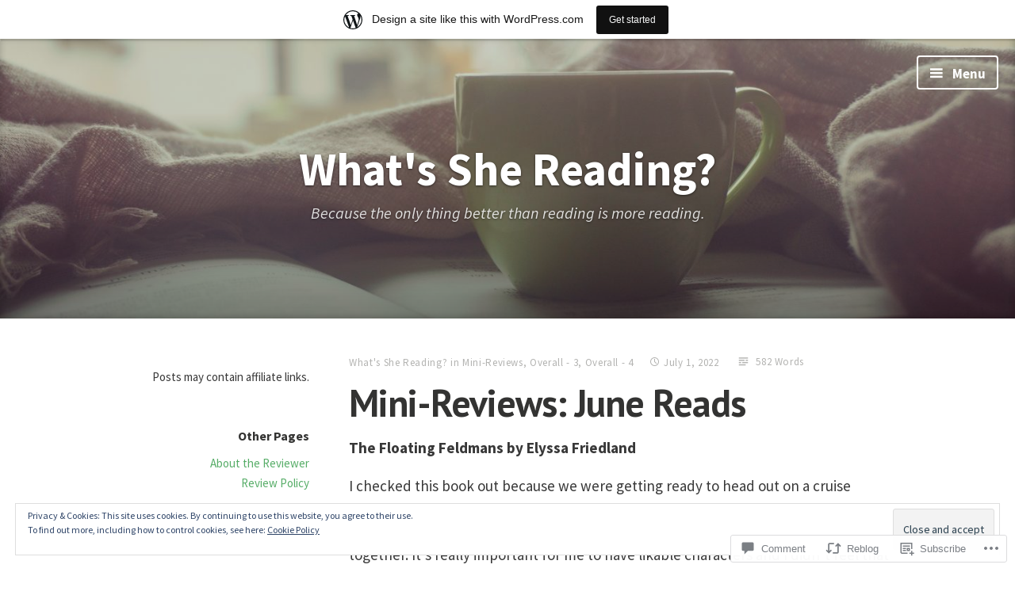

--- FILE ---
content_type: text/css;charset=utf-8
request_url: https://whatsshereading.wordpress.com/_static/??-eJyVj9EKwjAMRX/IGqaT+SJ+imw1dp1tUpqM4d/biQ8FRfAl3AM5lwSWZCyTIinE2aQwO08CE2rq7f3NEJkJLp4sOCTMvhjyPW6tyAaqUh0xokCaB/B0xYRlkJrCwcuIGUQfAf/X1mNeqlmS5fhRUD2TcQjsSnRQtir8JTlkE9j26svrNZhb6H1e1XM8Nd1hvzu2XdNOT8qufFs=&cssminify=yes
body_size: 30061
content:




@font-face {
	font-family: Genericons;
	src: url(/wp-content/mu-plugins/jetpack-plugin/moon/_inc/genericons/genericons/./Genericons.eot);
	src: url(/wp-content/mu-plugins/jetpack-plugin/moon/_inc/genericons/genericons/./Genericons.eot?) format("embedded-opentype");
	font-weight: 400;
	font-style: normal;
}

@font-face {
	font-family: Genericons;
	src:
		url([data-uri]) format("woff"),
       url(/wp-content/mu-plugins/jetpack-plugin/moon/_inc/genericons/genericons/./Genericons.ttf) format("truetype"),
		url(/wp-content/mu-plugins/jetpack-plugin/moon/_inc/genericons/genericons/./Genericons.svg#Genericons) format("svg");
	font-weight: 400;
	font-style: normal;
}

@media screen and (-webkit-min-device-pixel-ratio: 0) {

	@font-face {
		font-family: Genericons;
		src: url(/wp-content/mu-plugins/jetpack-plugin/moon/_inc/genericons/genericons/./Genericons.svg#Genericons) format("svg");
	}
}




.genericon {
	font-size: 16px;
	vertical-align: top;
	text-align: center;
	transition: color 0.1s ease-in 0;
	display: inline-block;
	font-family: Genericons;
	font-style: normal;
	font-weight: 400;
	font-variant: normal;
	line-height: 1;
	text-decoration: inherit;
	text-transform: none;
	-moz-osx-font-smoothing: grayscale;
	-webkit-font-smoothing: antialiased;
	speak: none;
}




.genericon-rotate-90 {
	transform: rotate(90deg);
	filter: progid:DXImageTransform.Microsoft.BasicImage(rotation=1);
}

.genericon-rotate-180 {
	transform: rotate(180deg);
	filter: progid:DXImageTransform.Microsoft.BasicImage(rotation=2);
}

.genericon-rotate-270 {
	transform: rotate(270deg);
	filter: progid:DXImageTransform.Microsoft.BasicImage(rotation=3);
}

.genericon-flip-horizontal {
	transform: scale(-1, 1);
}

.genericon-flip-vertical {
	transform: scale(1, -1);
}




.genericon-404::before {
	content: "\f423";
}

.genericon-activity::before {
	content: "\f508";
}

.genericon-anchor::before {
	content: "\f509";
}

.genericon-aside::before {
	content: "\f101";
}

.genericon-attachment::before {
	content: "\f416";
}

.genericon-audio::before {
	content: "\f109";
}

.genericon-bold::before {
	content: "\f471";
}

.genericon-book::before {
	content: "\f444";
}

.genericon-bug::before {
	content: "\f50a";
}

.genericon-cart::before {
	content: "\f447";
}

.genericon-category::before {
	content: "\f301";
}

.genericon-chat::before {
	content: "\f108";
}

.genericon-checkmark::before {
	content: "\f418";
}

.genericon-close::before {
	content: "\f405";
}

.genericon-close-alt::before {
	content: "\f406";
}

.genericon-cloud::before {
	content: "\f426";
}

.genericon-cloud-download::before {
	content: "\f440";
}

.genericon-cloud-upload::before {
	content: "\f441";
}

.genericon-code::before {
	content: "\f462";
}

.genericon-codepen::before {
	content: "\f216";
}

.genericon-cog::before {
	content: "\f445";
}

.genericon-collapse::before {
	content: "\f432";
}

.genericon-comment::before {
	content: "\f300";
}

.genericon-day::before {
	content: "\f305";
}

.genericon-digg::before {
	content: "\f221";
}

.genericon-document::before {
	content: "\f443";
}

.genericon-dot::before {
	content: "\f428";
}

.genericon-downarrow::before {
	content: "\f502";
}

.genericon-download::before {
	content: "\f50b";
}

.genericon-draggable::before {
	content: "\f436";
}

.genericon-dribbble::before {
	content: "\f201";
}

.genericon-dropbox::before {
	content: "\f225";
}

.genericon-dropdown::before {
	content: "\f433";
}

.genericon-dropdown-left::before {
	content: "\f434";
}

.genericon-edit::before {
	content: "\f411";
}

.genericon-ellipsis::before {
	content: "\f476";
}

.genericon-expand::before {
	content: "\f431";
}

.genericon-external::before {
	content: "\f442";
}

.genericon-facebook::before {
	content: "\f203";
}

.genericon-facebook-alt::before {
	content: "\f204";
}

.genericon-fastforward::before {
	content: "\f458";
}

.genericon-feed::before {
	content: "\f413";
}

.genericon-flag::before {
	content: "\f468";
}

.genericon-flickr::before {
	content: "\f211";
}

.genericon-foursquare::before {
	content: "\f226";
}

.genericon-fullscreen::before {
	content: "\f474";
}

.genericon-gallery::before {
	content: "\f103";
}

.genericon-github::before {
	content: "\f200";
}

.genericon-googleplus::before {
	content: "\f206";
}

.genericon-googleplus-alt::before {
	content: "\f218";
}

.genericon-handset::before {
	content: "\f50c";
}

.genericon-heart::before {
	content: "\f461";
}

.genericon-help::before {
	content: "\f457";
}

.genericon-hide::before {
	content: "\f404";
}

.genericon-hierarchy::before {
	content: "\f505";
}

.genericon-home::before {
	content: "\f409";
}

.genericon-image::before {
	content: "\f102";
}

.genericon-info::before {
	content: "\f455";
}

.genericon-instagram::before {
	content: "\f215";
}

.genericon-italic::before {
	content: "\f472";
}

.genericon-key::before {
	content: "\f427";
}

.genericon-leftarrow::before {
	content: "\f503";
}

.genericon-link::before {
	content: "\f107";
}

.genericon-linkedin::before {
	content: "\f207";
}

.genericon-linkedin-alt::before {
	content: "\f208";
}

.genericon-location::before {
	content: "\f417";
}

.genericon-lock::before {
	content: "\f470";
}

.genericon-mail::before {
	content: "\f410";
}

.genericon-maximize::before {
	content: "\f422";
}

.genericon-menu::before {
	content: "\f419";
}

.genericon-microphone::before {
	content: "\f50d";
}

.genericon-minimize::before {
	content: "\f421";
}

.genericon-minus::before {
	content: "\f50e";
}

.genericon-month::before {
	content: "\f307";
}

.genericon-move::before {
	content: "\f50f";
}

.genericon-next::before {
	content: "\f429";
}

.genericon-notice::before {
	content: "\f456";
}

.genericon-paintbrush::before {
	content: "\f506";
}

.genericon-path::before {
	content: "\f219";
}

.genericon-pause::before {
	content: "\f448";
}

.genericon-phone::before {
	content: "\f437";
}

.genericon-picture::before {
	content: "\f473";
}

.genericon-pinned::before {
	content: "\f308";
}

.genericon-pinterest::before {
	content: "\f209";
}

.genericon-pinterest-alt::before {
	content: "\f210";
}

.genericon-play::before {
	content: "\f452";
}

.genericon-plugin::before {
	content: "\f439";
}

.genericon-plus::before {
	content: "\f510";
}

.genericon-pocket::before {
	content: "\f224";
}

.genericon-polldaddy::before {
	content: "\f217";
}

.genericon-portfolio::before {
	content: "\f460";
}

.genericon-previous::before {
	content: "\f430";
}

.genericon-print::before {
	content: "\f469";
}

.genericon-quote::before {
	content: "\f106";
}

.genericon-rating-empty::before {
	content: "\f511";
}

.genericon-rating-full::before {
	content: "\f512";
}

.genericon-rating-half::before {
	content: "\f513";
}

.genericon-reddit::before {
	content: "\f222";
}

.genericon-refresh::before {
	content: "\f420";
}

.genericon-reply::before {
	content: "\f412";
}

.genericon-reply-alt::before {
	content: "\f466";
}

.genericon-reply-single::before {
	content: "\f467";
}

.genericon-rewind::before {
	content: "\f459";
}

.genericon-rightarrow::before {
	content: "\f501";
}

.genericon-search::before {
	content: "\f400";
}

.genericon-send-to-phone::before {
	content: "\f438";
}

.genericon-send-to-tablet::before {
	content: "\f454";
}

.genericon-share::before {
	content: "\f415";
}

.genericon-show::before {
	content: "\f403";
}

.genericon-shuffle::before {
	content: "\f514";
}

.genericon-sitemap::before {
	content: "\f507";
}

.genericon-skip-ahead::before {
	content: "\f451";
}

.genericon-skip-back::before {
	content: "\f450";
}

.genericon-spam::before {
	content: "\f424";
}

.genericon-spotify::before {
	content: "\f515";
}

.genericon-standard::before {
	content: "\f100";
}

.genericon-star::before {
	content: "\f408";
}

.genericon-status::before {
	content: "\f105";
}

.genericon-stop::before {
	content: "\f449";
}

.genericon-stumbleupon::before {
	content: "\f223";
}

.genericon-subscribe::before {
	content: "\f463";
}

.genericon-subscribed::before {
	content: "\f465";
}

.genericon-summary::before {
	content: "\f425";
}

.genericon-tablet::before {
	content: "\f453";
}

.genericon-tag::before {
	content: "\f302";
}

.genericon-time::before {
	content: "\f303";
}

.genericon-top::before {
	content: "\f435";
}

.genericon-trash::before {
	content: "\f407";
}

.genericon-tumblr::before {
	content: "\f214";
}

.genericon-twitch::before {
	content: "\f516";
}

.genericon-twitter::before {
	content: "\f202";
}

.genericon-unapprove::before {
	content: "\f446";
}

.genericon-unsubscribe::before {
	content: "\f464";
}

.genericon-unzoom::before {
	content: "\f401";
}

.genericon-uparrow::before {
	content: "\f500";
}

.genericon-user::before {
	content: "\f304";
}

.genericon-video::before {
	content: "\f104";
}

.genericon-videocamera::before {
	content: "\f517";
}

.genericon-vimeo::before {
	content: "\f212";
}

.genericon-warning::before {
	content: "\f414";
}

.genericon-website::before {
	content: "\f475";
}

.genericon-week::before {
	content: "\f306";
}

.genericon-wordpress::before {
	content: "\f205";
}

.genericon-xpost::before {
	content: "\f504";
}

.genericon-youtube::before {
	content: "\f213";
}

.genericon-zoom::before {
	content: "\f402";
}







html {
	font-family: sans-serif;
	-webkit-text-size-adjust: 100%;
		-ms-text-size-adjust: 100%;
}

body {
	margin: 0;
}

article,
aside,
details,
figcaption,
figure,
footer,
header,
hgroup,
main,
menu,
nav,
section,
summary {
	display: block;
}

audio,
canvas,
progress,
video {
	display: inline-block;
	vertical-align: baseline;
}

audio:not([controls]) {
	display: none;
	height: 0;
}

[hidden],
template {
	display: none;
}

a {
	background-color: transparent;
}

a:active,
a:hover {
	outline: 0;
}

abbr[title] {
	border-bottom: 1px dotted;
}

b,
strong {
	font-weight: 700;
}

dfn {
	font-style: italic;
}

h1 {
	font-size: 2em;
	margin: 0.67em 0;
}

mark {
	background: #ff0;
	color: #000;
}

small {
	font-size: 80%;
}

sub,
sup {
	font-size: 75%;
	line-height: 0;
	position: relative;
	vertical-align: baseline;
}

sup {
	top: -0.5em;
}

sub {
	bottom: -0.25em;
}

img {
	border: 0;
	height: auto;
	max-width: 100%;
}

svg:not(:root) {
	overflow: hidden;
}

figure {
	margin: 1em 40px;
}

hr {
	box-sizing: content-box;
	height: 0;
}

pre {
	overflow: auto;
}

code,
kbd,
pre,
samp {
	font-family: Monaco, Consolas, "Andale Mono", "DejaVu Sans Mono", monospace;
	font-size: 1em;
}

button,
input,
optgroup,
select,
textarea {
	color: inherit;
	font: inherit;
	margin: 0;
}

button {
	overflow: visible;
}

button,
select {
	text-transform: none;
}

button,
html input[type="button"],
input[type="reset"],
input[type="submit"] {
	-webkit-appearance: button;
	cursor: pointer;
}

button[disabled],
html input[disabled] {
	cursor: default;
}

button::-moz-focus-inner,
input::-moz-focus-inner {
	border: 0;
	padding: 0;
}

input {
	line-height: normal;
}

input[type="checkbox"],
input[type="radio"] {
	box-sizing: border-box;
	padding: 0;
}

input[type="number"]::-webkit-inner-spin-button,
input[type="number"]::-webkit-outer-spin-button {
	height: auto;
}

input[type="search"] {
	-webkit-appearance: textfield;
	box-sizing: content-box;
}

input[type="search"]::-webkit-search-cancel-button,
input[type="search"]::-webkit-search-decoration {
	-webkit-appearance: none;
}

fieldset {
	border: 1px solid #c0c0c0;
	margin: 0 2px;
	padding: 0.35em 0.625em 0.75em;
}

legend {
	border: 0;
	padding: 0;
}

textarea {
	overflow: auto;
}

optgroup {
	font-weight: 700;
}

table {
	border-collapse: collapse;
	border-spacing: 0;
}

td,
th {
	padding: 0;
}



body {
	background: #fff;
}

body,
button,
input,
select,
textarea {
	color: #383838;
	font-family: "PT Sans", Helvetica, sans-serif;
	font-size: 1.1875rem;
	line-height: 1.55;
}

select {
	font-size: 13px;
}

h1,
h2,
h3,
h4,
h5,
h6 {
	clear: both;
	color: #333332;
	line-height: 1.1;
	margin-bottom: 1.2rem;
	margin-top: 2.5rem;
}

.entry-content h1,
.entry-content h2,
.entry-content h3,
.entry-content h4,
.entry-content h5,
.entry-content h6,
.entry-summary h1,
.entry-summary h2,
.entry-summary h3,
.entry-summary h4,
.entry-summary h5,
.entry-summary h6,
.comment-content h1,
.comment-content h2,
.comment-content h3,
.comment-content h4,
.comment-content h5,
.comment-content h6,
.widget_text h1,
.widget_text h2,
.widget_text h3,
.widget_text h4,
.widget_text h5,
.widget_text h6,
#tinymce h1,
#tinymce h2,
#tinymce h3,
#tinymce h4,
#tinymce h5,
#tinymce h6 {
	font-family: "PT Sans", Helvetica, sans-serif;
}

h1 {
	font-size: 2.375rem;
}

h2 {
	font-size: 1.938rem;
}

h3 {
	font-size: 1.625rem;
}

h4 {
	font-size: 1.375rem;
}

h5 {
	font-size: 1.125rem;
}

h6 {
	font-size: 1.063rem;
}

h5,
h6 {
	line-height: 1.3;
}

hr {
	background-color: #ccc;
	border: 0;
	height: 1px;
	margin: 1.5em 0;
}

p {
	margin-bottom: 1em;
}

ul,
ol {
	list-style-position: outside;
	margin: 0 0 1.5em 2em;
	padding: 0;
}

ul ul,
ol ul,
ul ol,
ol ol {
	margin-bottom: 0;
	margin-left: 2em;
}

ul li,
ol li {
	margin-top: 0.3em;
}

ul {
	list-style-type: disc;
}

ol {
	list-style-type: decimal;
}

dt {
	font-weight: 700;
}

dd {
	margin: 0.5em 1.5em 1.5em;
}

b,
strong {
	font-weight: 700;
}

dfn,
cite,
em,
i {
	font-style: italic;
}

blockquote {
	border: solid #57ad68;
	border-width: 0 0 0 3px;
	font-family: "PT Serif", Georgia, serif;
	font-style: italic;
	margin: 1.40em 1em 1.40em 0;
	padding: 0 0 0 1.313rem;
}

blockquote cite {
	display: block;
	font-size: 0.8em;
	font-weight: bold;
	margin-top: 0.85em;
}

blockquote cite:before {
	content: "\2014";
	font-weight: normal;
	margin-left: 0;
	margin-right: 0.2em;
}

blockquote h1,
blockquote h2,
blockquote h3,
blockquote h4 {
	font-family: inherit;
	font-weight: normal;
}

address {
	margin: 0 0 1.5em;
}

pre {
	background: #F5F5F5;
	font-family: Monaco, Consolas, "Andale Mono", "DejaVu Sans Mono", monospace;
	line-height: 1.6;
	max-width: 100%;
	overflow: auto;
	padding: 1.6em;
}

.rtl pre {
	
	text-align: left;
}

pre,
code,
kbd,
tt,
var {
	font-size: 1rem;
}

pre pre,
pre code,
pre kbd,
pre tt,
pre var {
	background: transparent;
}

code,
kbd,
tt,
var {
	background: #eee;
	font-family: Monaco, Consolas, "Andale Mono", "DejaVu Sans Mono", monospace;
	padding: 2px 5px 2px 5px;
}

abbr,
acronym {
	border-bottom: 1px dotted #666;
	cursor: help;
}

mark,
ins {
	background: #fff9c0;
	text-decoration: none;
}

sup,
sub {
	font-size: 75%;
	height: 0;
	line-height: 0;
	position: relative;
	vertical-align: baseline;
}

sup {
	bottom: 1ex;
}

sub {
	top: .5ex;
}

small {
	font-size: 75%;
}

big {
	font-size: 125%;
}

figure {
	margin: 0;
}

table {
	font-size: 90%;
	margin: 0 0 1.5em;
	width: 100%;
}

th {
	font-weight: 700;
}

textarea {
	overflow: auto;
	padding-left: 3px;
	vertical-align: top;
	width: 95%;
}

a {
	color: #57ad68;
	text-decoration: none;
}

a:visited {
	color: #57ad68;
	text-decoration: none;
}

a:hover {
	text-decoration: underline;
}

a:hover,
a:focus,
a:active {
	color: #57ad68;
}

a:focus,
a:active,
button:focus,
button:active {
	outline: thin dotted;
}

table,
th,
td {
	border: 1px solid #ddd;
}

table {
	border-collapse: separate;
	border-spacing: 0;
	border-width: 1px 0 0 1px;
	margin: 0 0 1.6em;
	table-layout: fixed;
	
	width: 100%;
}

caption,
th,
td {
	font-weight: normal;
	text-align: left;
}

th {
	border-width: 0 1px 1px 0;
	font-weight: 700;
}

td {
	border-width: 0 1px 1px 0;
}

th,
td {
	padding: 0.4em;
}



button,
input,
select,
textarea {
	font: inherit;
	margin: 0;
	max-width: 100%;
	vertical-align: middle;
}

button:focus,
input:focus,
button:active,
input:active {
	outline: 0;
}

button:not(.menu-toggle),
input[type="button"],
input[type="reset"],
input[type="submit"],
.posts-navigation .nav-links a,
#content #infinite-handle span button {
	background: #54ac65;
	border: solid 1px transparent;
	border-radius: 3px;
	box-sizing: content-box;
	color: #ffffff;
	cursor: pointer;
	display: inline-block;
	font-family: Helvetica, Arial, sans-serif;
	font-size: 0.938rem;
	-webkit-font-smoothing: antialiased;
	font-style: normal;
	font-weight: 400;
	height: 2.4em;
	letter-spacing: -0.01em;
	line-height: 2.4;
	padding: 0 15px;
	text-decoration: none;
	text-shadow: 0 1px 1px rgba(0, 0, 0, 0.1);
	-webkit-transition: background 120ms ease-in-out, box-shadow 120ms ease-in-out;
		transition: background 120ms ease-in-out, box-shadow 120ms ease-in-out;
	-moz-osx-font-smoothing: grayscale;
}

button:not(.menu-toggle):focus,
input[type="button"]:focus,
input[type="reset"]:focus,
input[type="submit"]:focus,
.posts-navigation .nav-links a:focus,
#content #infinite-handle span button:focus,
button:not(.menu-toggle):active,
input[type="button"]:active,
input[type="reset"]:active,
input[type="submit"]:active,
.posts-navigation .nav-links a:active,
#content #infinite-handle span button:active,
.rtl button:not(.menu-toggle):focus,
.rtl input[type="button"]:focus,
.rtl input[type="reset"]:focus,
.rtl input[type="submit"]:focus,
.rtl .posts-navigation .nav-links a:focus,
.rtl #content #infinite-handle span button:focus,
.rtl button:not(.menu-toggle):active,
.rtl input[type="button"]:active,
.rtl input[type="reset"]:active,
.rtl input[type="submit"]:active,
.rtl .posts-navigation .nav-links a:active,
.rtl #content #infinite-handle span button:active {
	background: #767676;
	box-shadow: inset 0 2px 2px rgba(0, 0, 0, 0.25), 0 0 0 6px rgba(0, 0, 0, 0.08);
	outline: 0;
}

button:not(.menu-toggle):hover,
input[type="button"]:hover,
input[type="reset"]:hover,
input[type="submit"]:hover,
.posts-navigation .nav-links a:hover,
#content #infinite-handle span button:hover {
	background: #767676;
	color: #ffffff;
}

input + button:not(.menu-toggle),
input + input[type="button"],
input + input[type="reset"],
input + input[type="submit"],
input + .posts-navigation .nav-links a,
input + #content #infinite-handle span button,
label + button:not(.menu-toggle),
label + input[type="button"],
label + input[type="reset"],
label + input[type="submit"],
label + .posts-navigation .nav-links a,
label + #content #infinite-handle span button {
	margin-left: 0.2em;
}

input[type="text"],
input[type="password"],
input[type="email"],
input[type="search"],
input[type="url"],
textarea {
	-webkit-appearance: none;
	border: 1px solid #a1a1a1;
	border-radius: 3px;
	box-sizing: border-box;
	color: #404040;
	font-family: "PT Serif", Georgia, serif;
	-webkit-font-smoothing: antialiased;
	-webkit-transition: color 160ms ease, border-color 160ms ease, box-shadow 160ms ease;
		transition: color 160ms ease, border-color 160ms ease, box-shadow 160ms ease;
	-moz-osx-font-smoothing: grayscale;
}

input[type="text"]:focus,
input[type="password"]:focus,
input[type="email"]:focus,
input[type="search"]:focus,
input[type="url"]:focus,
textarea:focus {
	border-color: #57ad68;
	box-shadow: 0 0 3px rgba(87, 173, 104, 0.15) inset;
	outline: 0;
}

input[type="text"],
input[type="password"],
input[type="email"],
input[type="search"],
input[type="url"] {
	height: 2em;
	line-height: 2;
	padding: 0 0.6em;
}

textarea {
	line-height: 1.4;
	padding: 0.5em 0.6em;
}

input[type="checkbox"],
input[type="radio"] {
	box-sizing: border-box;
	line-height: 1;
	margin-right: 0.1em;
	padding: 0;
	position: relative;
	top: 0;
	vertical-align: baseline;
}

.entry-content input[type="checkbox"],
.entry-content input[type="radio"],
.entry-summary input[type="checkbox"],
.entry-summary input[type="radio"] {
	top: -0.1em;
}

input[type="file"] {
	font-size: 1rem;
	line-height: 1.25;
}

button::-moz-focus-inner,
input::-moz-focus-inner {
	border: 0;
	padding: 0;
}

:focus,
:active {
	outline: 0;
}



#site-navigation {
	border-bottom: solid 1px #e4e4e4;
	margin-top: 2.375rem;
	padding-bottom: 1.7em;
}

#site-navigation.toggled,
.no-js #site-navigation {
	border-bottom: 0;
	padding-bottom: 0;
}

.site-content .site-navigation {
	overflow: hidden;
}

.site-content .nav-previous {
	float: left;
}

.site-content .nav-next {
	float: right;
	text-align: right;
}



.menu-toggle {
	background: none;
	border: solid 2px #a4a4a4;
	border-radius: 4px;
	color: #a4a4a4;
	font-size: 1.063rem;
	-webkit-font-smoothing: antialiased;
	font-weight: 700;
	line-height: 1;
	padding: 0.6em 0.85em 0.5em;
	-webkit-transition: color 200ms ease-in-out, border-color 200ms ease-in-out, box-shadow 180ms ease-in-out;
		transition: color 200ms ease-in-out, border-color 200ms ease-in-out, box-shadow 180ms ease-in-out;
	-moz-osx-font-smoothing: grayscale;
}

#slide-menu .menu-toggle {
	display: block;
}

.no-js .menu-toggle {
	display: none;
}

.menu-toggle:before {
	content: "\f419";
	display: inline-block;
	font-family: 'Genericons';
	-webkit-font-smoothing: antialiased;
	margin: 0 0.5em 0 0;
	position: relative;
	top: 0.1em;
	-webkit-transform: scale(0.9);
		-ms-transform: scale(0.9);
		transform: scale(0.9);
	-moz-osx-font-smoothing: grayscale;
}

.menu-toggle:hover,
.menu-toggle:focus,
.menu-toggle:active {
	border-color: #7e7f80;
	color: #7e7f80;
	outline: 0;
	text-decoration: none;
}

.menu-toggle:focus,
.menu-toggle:active,
.rtl .menu-toggle:focus,
.rtl .menu-toggle:active {
	box-shadow: 0 0 0 6px rgba(187, 199, 211, 0.17);
}

.site-hero-section .menu-toggle {
	border-color: white;
	color: white;
	display: block;
	font-weight: 700;
	left: auto;
	position: absolute;
	right: 21px;
	top: 21px;
	-webkit-transition: background 200ms ease-in-out, box-shadow 200ms ease-in-out, color 200ms ease-in-out;
		transition: background 200ms ease-in-out, box-shadow 200ms ease-in-out, color 200ms ease-in-out;
	z-index: 101;
}

.site-hero-section .menu-toggle:hover,
.site-hero-section .menu-toggle:focus,
.site-hero-section .menu-toggle:active,
body.slide-menu-expanded .site-hero-section .menu-toggle {
	background: white;
	box-shadow: 0 0 3px rgba(0, 0, 0, 0.46);
	color: #323232;
}

body.slide-menu-expanded .site-hero-section .menu-toggle:before {
	content: "\f405";
	top: 0.18em;
	-webkit-transform: scale(1.5);
		-ms-transform: scale(1.5);
		transform: scale(1.5);
}



#primary-menu {
	border: solid #e4e4e4;
	border-width: 1px 0;
	display: none;
	-webkit-font-smoothing: antialiased;
	margin: 0;
	margin: 1.7em 0 0;
	padding: 0;
	-moz-osx-font-smoothing: grayscale;
}

#primary-menu > li {
	list-style: none;
	list-style-position: inside;
	margin: 0;
	padding: 0;
}

#primary-menu > li > a:hover {
	text-decoration: none;
}

.main-navigation.toggled #primary-menu,
.no-js #primary-menu {
	display: block;
}

#primary-menu li {
	margin: 0;
}

#primary-menu > li {
	display: block;
	text-align: left;
}

#primary-menu > li a {
	border-top: solid 1px #e4e4e4;
	color: #5E5E5E;
	display: block;
	font-size: 1rem;
	font-weight: 700;
	padding: 0.9em 1.313rem;
	text-decoration: none;
}

#primary-menu > li.current-menu-item > a,
#primary-menu > li.current_page_item > a,
#primary-menu > li a:hover,
#primary-menu > li a:focus,
#primary-menu > li :active {
	background: #fbfbfb;
	color: #57ad68;
	outline: 0;
}

#primary-menu > li:first-child > a {
	border-top: none;
}

#primary-menu > li ul a {
	padding-left: 2.1em;
}

#primary-menu > li ul ul a {
	padding-left: 3.6em;
}

#primary-menu > li ul ul ul a {
	padding-left: 5.1em;
}

#primary-menu > li ul ul ul ul a {
	padding-left: 6.6em;
}

#primary-menu > li ul ul ul ul ul a {
	padding-left: 8.1em;
}



.posts-navigation {
	border-top: solid 1px #ddd;
	margin-top: 40px;
	padding-top: 56px;
}

.infinite-scroll .posts-navigation {
	display: none;
}

.posts-navigation .nav-links a {
	font-size: 0.938rem;
}

.posts-navigation .nav-links .nav-previous a:before,
.posts-navigation .nav-links .nav-next a:after {
	position: relative;
	top: -0.1em;
}

.posts-navigation .nav-links .nav-previous a:before {
	content: "\2190";
	margin-right: 0.4em;
}

.rtl .posts-navigation .nav-links .nav-previous a:before {
	content: "\2192";
}

.posts-navigation .nav-links .nav-next a:after {
	content: "\2192";
	margin-left: 0.4em;
}

.rtl .posts-navigation .nav-links .nav-next a:after {
	content: "\2190";
}



.post-navigation {
	border-bottom: solid 1px #ddd;
	font-family: "PT Sans", Helvetica, sans-serif;
	padding: 2.8em 0 0.4em;
}

.post-navigation .nav-links {
	font-size: 0.938rem;
}

.post-navigation .nav-links a {
	color: #b6b6b4;
	display: inline-block;
	font-weight: normal;
	letter-spacing: 0.04em;
	padding: 0.3em 0;
	-webkit-transition: color 140ms ease-in-out;
		transition: color 140ms ease-in-out;
	vertical-align: middle;
}

.post-navigation .nav-links a:hover,
.post-navigation .nav-links a:focus,
.post-navigation .nav-links a:active {
	color: #747471;
	text-decoration: none;
}

.post-navigation .nav-links .nav-previous a:before,
.post-navigation .nav-links .nav-next a:after {
	display: inline-block;
	font-family: 'Genericons';
	-webkit-font-smoothing: antialiased;
	margin: 0;
	position: relative;
	vertical-align: middle;
	-moz-osx-font-smoothing: grayscale;
}

.post-navigation .nav-links .nav-previous {
	margin: 0 0 0 -0.3em;
}

.post-navigation .nav-links .nav-previous a:before {
	content: "\f431";
	margin-right: 0.2em;
	-webkit-transform: rotate(90deg);
		-ms-transform: rotate(90deg);
		transform: rotate(90deg);
}

.rtl .post-navigation .nav-links .nav-previous a:before {
	-webkit-transform: rotate(-90deg);
		-ms-transform: rotate(-90deg);
		transform: rotate(-90deg);
}

.post-navigation .nav-links .nav-next {
	margin: 0 -0.3em 0 0;
}

.post-navigation .nav-links .nav-next a:after {
	content: "\f432";
	margin-left: 0.2em;
	-webkit-transform: rotate(90deg);
		-ms-transform: rotate(90deg);
		transform: rotate(90deg);
}

.rtl .post-navigation .nav-links .nav-next a:after {
	top: -0.1em;
	-webkit-transform: rotate(-90deg);
		-ms-transform: rotate(-90deg);
		transform: rotate(-90deg);
}



.comment-navigation {
	border: none;
	padding: 0 0 0 0;
}

#comments #comment-nav-above {
	padding-bottom: 4px;
}

#comments #comment-nav-above + ol.comment-list > li.comment:last-child {
	border-bottom-width: 1px;
	padding-bottom: 20px;
}

#comments #comment-nav-above + ol.comment-list > li.comment:last-child .reply {
	margin-bottom: 0;
}

#comment-nav-below {
	padding-top: 4px;
}



#slide-menu {
	background: #f0f1f2;
	box-shadow: 3px 0 8px rgba(0, 0, 0, 0.05) inset;
	box-sizing: border-box;
	height: 100%;
	left: auto;
	overflow: auto;
	padding: 32px 30px 35px;
	position: fixed;
	right: -100%;
	text-align: left;
	text-shadow: 0 1px 0 rgba(255, 255, 255, 0.8);
	top: 0;
	-webkit-transition: none;
		transition: none;
	width: 100%;
	z-index: 100;
	z-index: 2000;
}

body.admin-bar #slide-menu {
	box-shadow: 3px 0 8px rgba(0, 0, 0, 0.05) inset, 0 46px 0 rgba(0, 0, 0, 0.04) inset;
	padding-top: 78px;
}

.no-js #slide-menu {
	background: #fcfcfc;
	border: solid 1px #ddd;
	border-radius: 3px;
	box-shadow: none;
	left: 0;
	margin: 0 auto 2em;
	max-width: 700px;
	position: relative;
	right: auto;
	top: 0;
	width: -webkit-calc(100% - 60px);
	width: calc(100% - 60px);
}

body.slide-menu-expanded #slide-menu {
	left: auto;
	right: 0;
}

#slide-menu .menu-title {
	color: #768088;
	font-size: 1.313rem;
	-webkit-font-smoothing: antialiased;
	font-weight: 700;
	letter-spacing: 0;
	margin: 0 0 0.7em 0;
	-moz-osx-font-smoothing: grayscale;
}

#slide-menu .social-navigation {
	margin-top: 2.6em;
}

#slide-menu .social-navigation ul {
	float: none;
	text-align: left;
}

#slide-menu .social-navigation ul li a {
	color: #9ca5ae;
	text-shadow: 0 1px 0 rgba(255, 255, 255, 0.7);
}

#slide-menu .social-navigation ul li a:hover {
	color: #727f8c;
}

#slide-menu .menu-toggle {
	background: white;
	border-color: white;
	box-shadow: 0 0 3px rgba(0, 0, 0, 0.2);
	color: #323232;
	-webkit-font-smoothing: antialiased;
	font-weight: 700;
	position: absolute;
	right: 21px;
	top: 21px;
	-moz-osx-font-smoothing: grayscale;
}

body.admin-bar #slide-menu .menu-toggle {
	top: 67px;
}

.no-js #slide-menu .menu-toggle {
	display: none;
}

#slide-menu .menu-toggle:before {
	content: "\f405";
	margin-left: auto;
	margin-right: 0.75em;
	top: 0.18em;
	-webkit-transform: scale(1.5);
		-ms-transform: scale(1.5);
		transform: scale(1.5);
}

.main-slide-navigation ul {
	box-sizing: border-box;
	-webkit-font-smoothing: antialiased;
	margin: 0;
	max-width: 100%;
	padding: 0;
	width: -webkit-calc(100% + 60px);
	width: calc(100% + 60px);
	-moz-osx-font-smoothing: grayscale;
}

.main-slide-navigation ul > li {
	list-style: none;
	list-style-position: inside;
	margin: 0;
	padding: 0;
}

.main-slide-navigation ul > li > a:hover {
	text-decoration: none;
}

.main-slide-navigation ul li {
	font-size: 1rem;
	font-weight: 700;
	list-style: none;
	margin: 0;
}

.main-slide-navigation ul li a {
	box-sizing: border-box;
	color: #48494b;
	display: block;
	font-weight: 700;
	padding: 0.42em 30px;
	text-decoration: none;
	-webkit-transition: background 80ms ease;
		transition: background 80ms ease;
}

.no-js .main-slide-navigation ul li a {
	display: inline-block;
	padding-right: 0;
}

.main-slide-navigation ul li a:hover,
.main-slide-navigation ul li a:focus,
.main-slide-navigation ul li a:active,
.main-slide-navigation ul li.current-menu-item > a,
.main-slide-navigation ul li.current_page_item > a {
	background: white;
}

.no-js .main-slide-navigation ul li a:hover,
.no-js .main-slide-navigation ul li a:focus,
.no-js .main-slide-navigation ul li a:active,
.no-js .main-slide-navigation ul li.current-menu-item > a,
.no-js .main-slide-navigation ul li.current_page_item > a {
	background: none;
	color: #57ad68;
}

.main-slide-navigation ul li ul {
	margin: 0;
	padding: 0;
}

.main-slide-navigation ul li ul a {
	padding-left: 54px;
}

.main-slide-navigation ul li ul ul a {
	padding-left: 78px;
}

.main-slide-navigation ul li ul ul ul a {
	padding-left: 102px;
}

.main-slide-navigation ul li ul ul ul ul a {
	padding-left: 126px;
}

.main-slide-navigation ul li ul ul ul ul ul a {
	padding-left: 150px;
}

.main-slide-navigation ul.menu > li {
	box-sizing: content-box;
	margin-left: -30px;
	width: -webkit-calc(100% + 60px);
	width: calc(100% + 60px);
}




.screen-reader-text {
	clip: rect(1px, 1px, 1px, 1px);
	height: 1px;
	overflow: hidden;
	position: absolute !important;
	width: 1px;
}

.screen-reader-text:focus {
	background-color: #f1f1f1;
	box-shadow: 0 0 2px 2px rgba(0, 0, 0, 0.25);
	clip: auto !important;
	color: #21759b;
	display: block;
	font-size: 0.875rem;
	font-weight: 700;
	height: auto;
	left: 5px;
	line-height: normal;
	outline: solid 1px;
	padding: 15px 23px 14px;
	right: auto;
	text-decoration: none;
	top: 7px;
	width: auto;
	z-index: 100000;
}



.post-author-card:before,
.comment-author:before,
.site-branding:before,
.entry-content:before,
.entry-footer:before,
.site-logo:before,
.gallery:before,
.nav-links:before,
.post-tags:before,
#content-wrapper:before,
.social-navigation:before,
.post-author-card:after,
.comment-author:after,
.site-branding:after,
.entry-content:after,
.entry-footer:after,
.site-logo:after,
.gallery:after,
.nav-links:after,
.post-tags:after,
#content-wrapper:after,
.social-navigation:after {
	content: " ";
	display: table;
}

.post-author-card:after,
.comment-author:after,
.site-branding:after,
.entry-content:after,
.entry-footer:after,
.site-logo:after,
.gallery:after,
.nav-links:after,
.post-tags:after,
#content-wrapper:after,
.social-navigation:after {
	clear: both;
}



.entry-header,
.entry-content,
.entry-summary,
.post-details,
.comment-content,
.cover-meta,
.widget {
	word-wrap: break-word;
}

img[class*="wp-image-"] {
	border-radius: 2px;
	vertical-align: middle;
}

.wp-post-image {
	border-radius: 3px;
	display: block;
	margin: 0 auto;
	vertical-align: middle;
}

.entry-header + .wp-post-image {
	margin-top: 1.2em;
}

a.more-link .meta-nav {
	display: none;
}

.entry-content,
.entry-summary {
	font-size: 1.063rem;
	margin: 0 0 0;
}

.post-image-link + .entry-content,
.post-image-link + .entry-summary,
.wp-post-image + .entry-content,
.wp-post-image + .entry-summary,
.entry-header + .entry-content,
.entry-header + .entry-summary {
	margin-top: 1.47368421em;
}

.entry-header + .entry-content,
.entry-header + .entry-summary {
	margin-top: 0.85em;
}

.entry-content {
	margin-top: 0;
}

body:not(.single) .hentry.empty-content .entry-content {
	margin-top: 0;
}

.entry-content .sharedaddy {
	margin: 1.5em 0;
}

.entry-attachment .entry-caption {
	border-bottom: dashed 1px #ddd;
	line-height: 1.1;
	margin: 0;
	padding: 1.2em 0 0.8em;
}

.entry-content + .entry-footer,
.entry-summary + .entry-footer {
	margin-top: 1.8em;
}

body:not(.single) .entry-content + .entry-footer,
body:not(.single) .entry-summary + .entry-footer {
	margin-top: 1.1em;
}

.entry-footer > ul,
.entry-footer > span,
.entry-footer > div {
	margin: 1.563rem 0 0 0;
}

.entry-content,
.entry-summary,
.page-content {
	font-family: "PT Serif", Georgia, serif;
}

.entry-content .subtitle {
	font-family: "PT Serif", Georgia, serif;
	font-size: 1.3em;
	font-style: italic;
	font-weight: normal;
	letter-spacing: 0;
	line-height: 1.2em;
	margin-bottom: 1em;
	margin-top: -5px;
}

div#jp-relatedposts h3.jp-relatedposts-headline em {
	font-family: "PT Sans", Helvetica, sans-serif;
}

#page #comments > :first-child,
#page #jp-post-flair > :first-child,
#page .taxonomy-description > :first-child,
#page .comment-content > :first-child,
#page .entry-footer > :first-child,
#page .entry-caption > :first-child,
#page .entry-header > :first-child,
#page .entry-content > :first-child,
#page .entry-summary > :first-child,
#page .entry-meta > :first-child,
#page .page-content > :first-child,
#page .page-header > :first-child,
#page .cover-meta > :first-child,
#page .widget > :first-child,
#page blockquote > :first-child {
	margin-top: 0;
}

#page #comments > :last-child,
#page #jp-post-flair > :last-child,
#page .taxonomy-description > :last-child,
#page .comment-content > :last-child,
#page .entry-footer > :last-child,
#page .entry-caption > :last-child,
#page .entry-header > :last-child,
#page .entry-content > :last-child,
#page .entry-summary > :last-child,
#page .entry-meta > :last-child,
#page .page-content > :last-child,
#page .page-header > :last-child,
#page .cover-meta > :last-child,
#page .widget > :last-child,
#page blockquote > :last-child {
	margin-bottom: 0;
}

.alignleft {
	display: inline;
	float: left;
	margin-right: 1.5em;
}

.alignright {
	display: inline;
	float: right;
	margin-left: 1.5em;
}

.aligncenter {
	clear: both;
	display: block;
	margin: 0 auto;
}

img.alignleft {
	margin: 5px 20px 10px 0;
}

img.alignright {
	margin: 5px 0 10px 20px;
}

img.aligncenter {
	margin: 5px auto 10px;
}



.format-quote .entry-content blockquote,
.format-quote .entry-summary blockquote {
	border-left-color: #57ad68;
	font-size: 1.5rem;
	margin-left: 0;
}

.format-quote .entry-meta:first-child {
	margin-bottom: 1.8em;
}

.format-status .entry-meta span.author.vcard {
	display: none;
}

.format-status .entry-content,
.format-status .entry-summary {
	font-style: italic;
	min-height: -webkit-calc(70px - 0.5em);
	min-height: calc(70px - 0.5em);
	padding-left: 90px;
	padding-top: 0.5em;
	position: relative;
}

.format-status .post-edit-link {
	font-style: normal;
}

.format-status a.status-avatar {
	display: block;
	height: 70px;
	left: 0;
	position: absolute;
	top: 0;
	width: 70px;
}

.format-status a.status-avatar img {
	border-radius: 100%;
	display: block;
	line-height: 1;
	width: 70px;
}

.format-status a.status-avatar + p {
	margin-top: 0;
}



.page-content .wp-smiley,
.entry-content .wp-smiley,
.comment-content .wp-smiley {
	border: none;
	margin-bottom: 0;
	margin-top: 0;
	padding: 0;
}

.wp-caption {
	margin-bottom: 1.5em;
	max-width: 100%;
}

.wp-caption.aligncenter,
.wp-caption.alignleft,
.wp-caption.alignright {
	margin-bottom: 1.5em;
}

.wp-caption img {
	display: block;
	margin: 5px auto 0;
	max-width: 98%;
}

.wp-caption-text,
.wp-caption-dd {
	color: #939393;
	font-size: 75%;
	font-style: italic;
	font-weight: 400;
	text-align: center;
}

.wp-caption-text strong,
.wp-caption-dd strong {
	color: #454545;
}

.wp-caption .wp-caption-text,
.wp-caption .wp-caption-dd {
	margin: 0.8075em 0;
}


embed,
iframe,
object {
	max-width: 100%;
}



#page .tiled-gallery {
	margin: 1.4em 0;
}

.tiled-gallery a:focus {
	outline: 0;
}

.gallery {
	margin: 1.4em 0;
}

#page .hentry .entry-content > .gallery:first-child {
	margin-top: 0.65em;
}

.gallery-item {
	float: left;
	margin: 1em 0 0 4px;
	overflow: hidden;
	position: relative;
	width: 100%;
}

.gallery-icon {
	text-align: center;
}

.gallery-icon a {
	display: block;
	outline: 0;
}

.gallery-icon img {
	border-radius: 3px;
	line-height: 1;
	vertical-align: middle;
}

.gallery-columns-1 .gallery-item {
	max-width: 100%;
}

.gallery-columns-1 .gallery-item:first-child {
	margin-top: 0;
}

.gallery-columns-2 .gallery-item {
	max-width: -webkit-calc(50% - 2px);
	max-width: calc(50% - 2px);
}

.gallery-columns-2 .gallery-item:nth-child(-n+2) {
	margin-top: 0;
}

.gallery-columns-3 .gallery-item {
	max-width: -webkit-calc(100%/3 - 5px*2/3);
	max-width: calc(100%/3 - 5px*2/3);
}

.gallery-columns-3 .gallery-item:nth-child(-n+3) {
	margin-top: 0;
}

.gallery-columns-4 .gallery-item {
	max-width: -webkit-calc(100%/4 - 4px*3/4);
	max-width: calc(100%/4 - 4px*3/4);
}

.gallery-columns-4 .gallery-item:nth-child(-n+4) {
	margin-top: 0;
}

.gallery-columns-5 .gallery-item {
	max-width: -webkit-calc(100%/5 - 4px*4/5);
	max-width: calc(100%/5 - 4px*4/5);
}

.gallery-columns-5 .gallery-item:nth-child(-n+5) {
	margin-top: 0;
}

.gallery-columns-6 .gallery-item {
	max-width: -webkit-calc(100%/6 - 4px*5/6);
	max-width: calc(100%/6 - 4px*5/6);
}

.gallery-columns-6 .gallery-item:nth-child(-n+6) {
	margin-top: 0;
}

.gallery-columns-7 .gallery-item {
	max-width: -webkit-calc(100%/7 - 4px*6/7);
	max-width: calc(100%/7 - 4px*6/7);
}

.gallery-columns-7 .gallery-item:nth-child(-n+7) {
	margin-top: 0;
}

.gallery-columns-8 .gallery-item {
	max-width: -webkit-calc(100%/8 - 4px*7/8);
	max-width: calc(100%/8 - 4px*7/8);
}

.gallery-columns-8 .gallery-item:nth-child(-n+8) {
	margin-top: 0;
}

.gallery-columns-9 .gallery-item {
	max-width: -webkit-calc(100%/9 - 4px*8/9);
	max-width: calc(100%/9 - 4px*8/9);
}

.gallery-columns-9 .gallery-item:nth-child(-n+9) {
	margin-top: 0;
}

.gallery-caption {
	margin-top: 0.8em;
}

.gallery-columns-7 .gallery-caption,
.gallery-columns-8 .gallery-caption,
.gallery-columns-9 .gallery-caption {
	display: none;
}

.gallery-columns-1 .gallery-item:nth-of-type(1n+1),
.gallery-columns-2 .gallery-item:nth-of-type(2n+1),
.gallery-columns-3 .gallery-item:nth-of-type(3n+1),
.gallery-columns-4 .gallery-item:nth-of-type(4n+1),
.gallery-columns-5 .gallery-item:nth-of-type(5n+1),
.gallery-columns-6 .gallery-item:nth-of-type(6n+1),
.gallery-columns-7 .gallery-item:nth-of-type(7n+1),
.gallery-columns-8 .gallery-item:nth-of-type(8n+1),
.gallery-columns-9 .gallery-item:nth-of-type(9n+1) {
	clear: left;
	margin-left: 0;
}



#comments {
	font-family: "PT Serif", Georgia, serif;
	padding-top: 3em;
}

.comments-title,
.comment-reply-title {
	display: inline-block;
	font-family: "PT Sans", Helvetica, sans-serif;
	font-size: 1.25rem;
	font-size: 1.625rem;
	font-weight: 700;
}

.comment-reply-title {
	margin: 0 0 0.8em 0;
	text-shadow: 0 1px 0 rgba(255, 255, 255, 0.7);
}

.comment-reply-title small {
	vertical-align: middle;
	visibility: hidden;
}

.comment .comment-reply-title small {
	visibility: visible;
}

body:not(.highlander-enabled) .comment-reply-title small:before {
	content: "|";
	font-size: 0.875rem;
	-webkit-font-smoothing: antialiased;
	margin: 0 1em 0 0.6em;
	opacity: 0.35;
	-moz-osx-font-smoothing: grayscale;
}

.comments-title {
	margin: 0 0 2em 0;
}

.form-allowed-tags,
span.says {
	display: none;
}

ol.comment-list {
	list-style: none;
	margin: 0;
	padding: 0;
}

ol.comment-list > li {
	list-style: none;
	list-style-position: inside;
	margin: 0;
	padding: 0;
}

ol.comment-list > li > a:hover {
	text-decoration: none;
}

ol.comment-list ol.children {
	list-style: none;
	margin: 0;
	padding: 0;
}

ol.comment-list ol.children > li {
	list-style: none;
	list-style-position: inside;
	margin: 0;
	padding: 0;
}

ol.comment-list ol.children > li > a:hover {
	text-decoration: none;
}

ol.comment-list li.comment,
ol.comment-list ol.children li.comment {
	margin-left: -1px;
	margin-top: 1.5em;
}

ol.comment-list li.pingback,
ol.comment-list li.trackback {
	margin-top: 1.5em;
}

ol.comment-list > li:first-child {
	margin: 0;
}

.pingback,
.trackback {
	border-left: solid 1px #e8e8e8;
	font-size: 1.063rem;
}

ol.comment-list .pingback,
ol.comment-list .trackback {
	padding-left: 1em;
}

.pingback:before,
.trackback:before {
	color: #57ad68;
	float: left;
	font-size: 1.3em;
	-webkit-font-smoothing: antialiased;
	line-height: 1;
	position: relative;
	top: 0.1em;
	-moz-osx-font-smoothing: grayscale;
}

.pingback a:first-child,
.trackback a:first-child {
	margin: 0 0 0 0.3em;
}

.rtl .pingback a:first-child,
.rtl .trackback a:first-child {
	margin: 0 0;
}

.pingback span.edit-link,
.trackback span.edit-link {
	color: #4c4c4c;
	font-size: 0.875em;
	margin-left: 0.25em;
}

.pingback span.edit-link:before,
.trackback span.edit-link:before {
	color: inherit;
	content: "|";
	-webkit-font-smoothing: antialiased;
	margin: 0 0.15em 0 0;
	opacity: 0.5;
	-moz-osx-font-smoothing: grayscale;
}

.rtl .pingback span.edit-link:before,
.rtl .trackback span.edit-link:before {
	margin: 0 0.5em 0 0;
}

.pingback span.edit-link .comment-edit-link,
.trackback span.edit-link .comment-edit-link {
	color: inherit;
	-webkit-font-smoothing: antialiased;
	-moz-osx-font-smoothing: grayscale;
}

.pingback span.edit-link .comment-edit-link:hover,
.trackback span.edit-link .comment-edit-link:hover {
	color: #000000;
	text-decoration: none;
}

.comment {
	border: solid #e8e8e8;
	border-width: 1px 0 0 1px;
	font-size: 1.063rem;
	margin-top: 2.5em;
	position: relative;
}

.comment .reply {
	margin: 0.8em 0 0;
}

.comment .comment-body {
	padding: 25px 0 0 20px;
}

.comment .comment-reply-link {
	font-size: 0.938rem;
	text-decoration: none;
}

.comment .comment-reply-link:before {
	content: "\f412";
	font-family: 'Genericons';
	font-size: 0.875rem;
	-webkit-font-smoothing: antialiased;
	margin-right: 0.25em;
	-moz-osx-font-smoothing: grayscale;
}

.comment .comment-reply-link:hover {
	color: #70b97f;
}

.comment .comment-content {
	margin-top: 1.1em;
}

.comment .comment-meta {
	color: #b3b3b1;
	font-size: 0.75rem;
	min-height: 48px;
	padding-left: 63px;
	position: relative;
}

.comment .comment-meta .comment-metadata {
	margin-top: 0.25em;
}

.comment .comment-meta .comment-metadata a {
	color: inherit;
	text-decoration: none;
}

.comment .comment-meta .comment-metadata a:hover {
	color: #57ad68;
}

.comment .comment-meta span.edit-link:before {
	content: "|";
	margin: 0 0.6em 0 0.5em;
	opacity: 0.5;
}

.comment .comment-meta .comment-author {
	padding-top: 0.2em;
}

.comment .comment-meta .comment-author .avatar {
	border-radius: 100%;
	display: block;
	left: 0;
	line-height: 1;
	position: absolute;
	top: 0;
}

.comment .comment-meta .comment-author .fn {
	color: #000000;
	font-size: 1rem;
}

.comment .comment-meta .comment-author .fn a {
	color: inherit;
	font: inherit;
}

.comment-awaiting-moderation {
	font-size: 1.1em;
	font-style: italic;
	margin: 1.2em 0 -5px -63px;
}

.comment-awaiting-moderation:before,
.comment-awaiting-moderation:after {
	content: "\2014";
	-webkit-font-smoothing: antialiased;
	-moz-osx-font-smoothing: grayscale;
}

.comment-awaiting-moderation:before {
	margin-right: 0.5em;
}

.comment-awaiting-moderation:after {
	margin-left: 0.5em;
}

.bypostauthor {
	border-color: #92bd9a;
	box-shadow: 2px 2px 3px #e7f3e9 inset;
}

#respond {
	background: -webkit-linear-gradient(#fafafa, #f5f5f5);
	background: linear-gradient(#fafafa, #f5f5f5);
	border: solid 1px #f1f1f1;
	border-bottom-color: #e6e6e6;
	margin-top: 3em;
	padding: 26px 28px 28px;
}

.comment > #respond {
	margin-left: 20px;
	margin-top: 1.5em;
}

body:not(.highlander-enabled) #respond {
	border-radius: 10px;
}

body.highlander-enabled #respond {
	padding-top: 3em;
}

body.highlander-enabled #respond .comment-reply-title {
	margin-top: 0;
}

body.highlander-enabled .comment #respond,
body.highlander-enabled #comments > #respond:first-child {
	padding-top: 0;
}

#commentform input[type="text"],
#commentform input[type="password"],
#commentform input[type="email"],
#commentform input[type="search"],
#commentform input[type="url"] {
	padding: 0.2em 0.6em;
	width: 100%;
}

#commentform input[type="text"],
#commentform input[type="password"],
#commentform input[type="email"],
#commentform input[type="search"],
#commentform input[type="url"],
#commentform textarea {
	border-color: #ccc;
	box-shadow: 0 1px 5px rgba(0, 0, 0, 0.06);
	font-size: 1.063rem;
}

#commentform input[type="text"]:focus,
#commentform input[type="password"]:focus,
#commentform input[type="email"]:focus,
#commentform input[type="search"]:focus,
#commentform input[type="url"]:focus,
#commentform textarea:focus,
#commentform input[type="text"]:active,
#commentform input[type="password"]:active,
#commentform input[type="email"]:active,
#commentform input[type="search"]:active,
#commentform input[type="url"]:active,
#commentform textarea:active {
	border-color: #57ad68;
	box-shadow: 0 1px 5px rgba(0, 0, 0, 0.07), 0 0 3px rgba(87, 173, 104, 0.15) inset;
}

#commentform textarea#comment {
	display: block;
	resize: vertical;
	width: 100%;
}

#commentform label {
	color: #b3b3b1;
	display: block;
	font-family: "PT Sans", Helvetica, sans-serif;
	font-size: 0.938rem;
	margin-bottom: 0.3em;
	text-shadow: 0 1px 0 rgba(255, 255, 255, 0.7);
}

#commentform span.required {
	color: #57ad68;
	font-family: sans-serif;
	font-size: 1.813rem;
	-webkit-font-smoothing: antialiased;
	line-height: 0;
	vertical-align: middle;
	-moz-osx-font-smoothing: grayscale;
}

#commentform .comment-form-comment {
	margin: 0;
}

#commentform .form-submit {
	margin: 1em 0 0 0;
}

#commentform .logged-in-as {
	font-size: 0.938rem;
	margin: 0 0 0 0;
	text-shadow: 0 1px 0 rgba(255, 255, 255, 0.35);
}

#commentform .logged-in-as + .comment-form-comment {
	margin-top: 0.8em;
}

#commentform .comment-notes {
	font-size: 1rem;
	margin: 0;
	text-shadow: 0 1px 0 rgba(255, 255, 255, 0.35);
}

#cancel-comment-reply-link {
	color: #A1A1A1;
	font-size: 0.875rem;
	font-weight: normal;
	letter-spacing: 0;
	text-indent: 0;
	-webkit-transition: color 160ms ease-in-out;
		transition: color 160ms ease-in-out;
}

#cancel-comment-reply-link:hover {
	color: #666666;
	text-decoration: none;
}

p.no-comments {
	margin-top: 2.5em;
}



.widget-area {
	font-size: 0.938rem;
	margin-top: 3.7em;
}

.site-footer .widget-area {
	margin: -2em 0 85px 0;
	text-align: left;
}

body:not(.single) .site-footer .widget-area {
	border-top: dashed 1px #cbcbcb;
	padding-top: 3em;
}

.widget:nth-child(n+2) {
	margin-top: 3.7em;
}

.page-content > .widget {
	margin-top: 3em;
}

.page-content > .widget .widget-title,
.page-content > .widget .widgettitle {
	font-family: "PT Sans", Helvetica, sans-serif;
	font-size: 2.125rem;
	font-weight: bold;
	margin: 0 0 0.5em 0;
}

.page-content > .widget .widget-title + p,
.page-content > .widget .widgettitle + p,
.page-content > .widget .widget-title + ul,
.page-content > .widget .widgettitle + ul,
.page-content > .widget .widget-title + ol,
.page-content > .widget .widgettitle + ol {
	margin-top: 0;
}

.page-content > .widget ul,
.page-content > .widget ol {
	margin-left: 2em;
}

.page-content > .widget ul ul,
.page-content > .widget ol ul,
.page-content > .widget ul ol,
.page-content > .widget ol ol {
	margin-left: 1em;
}

.widget ul ul,
.widget ol ul,
.widget ul ol,
.widget ol ol {
	margin-left: 1.3em;
}

.site-header .widget ul ul,
.site-header .widget ol ul,
.site-header .widget ul ol,
.site-header .widget ol ol {
	margin-right: 1.3em;
}

.widget ul li,
.widget ol li {
	line-height: 1.2;
	margin: 0.5em 0 0 0;
}

.widget > ul > li:first-child,
.widget > ol > li:first-child {
	margin-top: 0;
}

.widget ul li a {
	line-height: 1em;
}

.widget ul li a:hover {
	text-decoration: underline;
}

.widget .widget-title {
	font-size: 1rem;
	font-weight: bold;
	letter-spacing: inherit;
	margin-bottom: 1.05em;
}

.widget select {
	max-width: 100%;
}

.widget {
	margin-top: 0;
}

.widget_search .search-submit {
	display: none;
}

.widget_rss .rss-date,
.widget_rss li > cite {
	color: #b3b3b1;
	display: block;
	font-size: 0.75rem;
}

#flickr_badge_uber_wrapper {
	border-color: #ddd;
}

.widget_recent_comments img.avatar {
	border-radius: 100px;
}

.widget_calendar #next {
	text-align: right;
}

.widget_authors a {
	color: inherit;
}


#page .widget_authors a:hover {
	color: #696969;
	text-decoration: none;
}

.widget_authors img {
	border-radius: 100%;
	margin-right: 0.5em;
}

.widget_authors img,
.widget_authors a {
	display: inline-block;
	vertical-align: middle;
}

.widget_recent_comments table,
.widget_recent_comments td {
	border: none;
}

.widget_recent_comments .widget-title + table.recentcommentsavatar {
	margin-top: -0.375em;
}

.widget_recent_comments a,
.widget_recent_entries a {
	color: #383838;
	font-size: 0.9rem;
	font-weight: bold;
}

.widget_recent_entries {
	color: #939393;
	font-size: 0.85rem;
}

.widget_recent_entries span.post-date {
	display: block;
	font-family: "PT Serif", Georgia, serif;
	font-size: 0.9em;
	font-style: italic;
	margin-top: 0.2em;
}

.widget_recent_entries ul {
	margin-top: 1.3em;
}

.widget_recent_entries ul li {
	margin-top: 1em;
}

#wp-calendar tbody td {
	white-space: nowrap;
}



.site {
	left: auto;
	overflow: hidden;
	position: relative;
	right: 0;
	-webkit-transition: none;
		transition: none;
}

body.slide-menu-expanded .site {
	left: auto;
	right: 378px;
}

#secondary {
	display: none;
	margin-top: 4em;
	text-align: right;
}

#secondary:first-child {
	margin-top: 0;
}

body.has-header-image #secondary {
	padding-top: 0.3em;
}

#site-home-link {
	background: rgba(255, 255, 255, 0.92);
	border-radius: 42px;
	color: white;
	font-size: 1.75rem;
	-webkit-font-smoothing: antialiased;
	height: 42px;
	left: 20px;
	line-height: 42px;
	outline: 0;
	position: absolute;
	text-align: center;
	text-decoration: none;
	top: 20px;
	-webkit-transition: box-shadow 180ms ease-in-out, background 180ms ease-in-out, color 180ms ease-in-out, left 180ms ease-in-out;
		transition: box-shadow 180ms ease-in-out, background 180ms ease-in-out, color 180ms ease-in-out, left 180ms ease-in-out;
	width: 42px;
	z-index: 1000;
	-moz-osx-font-smoothing: grayscale;
}

#site-home-link:before {
	color: #171717;
	content: "\f409";
	font-family: 'Genericons';
	-webkit-transition: inherit;
		transition: inherit;
}

#site-home-link:hover {
	background: rgba(255, 255, 255, 0.92);
}

#site-home-link:focus,
#site-home-link:active,
.rtl #site-home-link:focus,
.rtl #site-home-link:active {
	background: rgba(255, 255, 255, 0.92);
	box-shadow: 0 0 0 7px rgba(255, 255, 255, 0.17);
}

.site-logo-link {
	display: inline-block;
}

.site-logo-link img {
	border-radius: 100px;
	display: block;
	height: 100px;
	max-width: 100px;
}

.site-logo-link:focus,
.site-logo-link:active {
	outline: 0;
}

.site-logo-link:focus img,
.site-logo-link:active img {
	outline: thin dotted;
}

.site-header {
	min-height: 1em;
	position: relative;
	text-align: center;
	word-wrap: break-word;
	z-index: 9999;
}

body:not(.has-header-image) .site-header {
	margin-bottom: 2em;
}

body.gravatar-logo-disabled:not(.has-header-image) .site-header {
	margin-bottom: 2.5em;
}

.archive .site-header {
	margin-bottom: 2.4em;
}

body.has-cover-image .site-header,
body.single.has-header-image .site-header {
	display: none;
}

body:not(.single).has-header-image .site-header {
	display: none;
}

.site-title {
	color: #333332;
	font-size: 2rem;
	letter-spacing: inherit;
	line-height: 1.2;
	margin: 0.8rem 0 0 0;
}

body.gravatar-logo-disabled .site-title {
	font-size: 2.5rem;
}

.site-title a {
	color: inherit;
	text-decoration: none;
}

.site-branding {
	margin-bottom: 20px;
}

.site-description {
	color: #929292;
	font-family: "PT Serif", Georgia, serif;
	font-size: 1rem;
	font-style: italic;
	font-weight: inherit;
	letter-spacing: inherit;
	line-height: 1.4;
	margin: 0.625rem 0 0 0;
	word-wrap: break-word;
}

.site-description strong {
	color: #61615f;
}

.image-post-title {
	color: #b2b2b2;
	font-family: "PT Sans", Helvetica, sans-serif;
	font-size: 1rem;
	-webkit-font-smoothing: antialiased;
	font-weight: 700;
	letter-spacing: 0.03em;
	text-transform: uppercase;
	-moz-osx-font-smoothing: grayscale;
}

.site-published-separator {
	border-top: 1px solid #dededc;
	float: right;
	padding-top: 20px;
	width: 40px;
}

.site-posted-on {
	position: relative;
}

body.single:not(.has-cover-image) .site-posted-on {
	display: none;
}

.site-posted-on:before {
	background: #DEDEDC;
	content: "\020";
	display: block;
	float: right;
	height: 1px;
	margin: 20px 0;
	max-width: 100%;
	width: 40px;
}

.site-posted-on strong {
	clear: right;
	color: #333332;
	display: block;
	font-size: 0.875rem;
	font-style: normal;
	font-weight: 700;
	letter-spacing: inherit;
	line-height: 1.4;
	margin: 1em 0 0 0;
}

.site-posted-on time {
	color: #929292;
	display: block;
	font-family: "PT Serif", Georgia, serif;
	font-size: 0.75rem;
	font-style: normal;
	font-weight: inherit;
	letter-spacing: inherit;
	line-height: 2;
	margin: 5px 0 0 0;
}

.site-posted-on time.updated:not(.published) {
	display: none;
}

.site-published-date a {
	color: #929292;
	text-decoration: none;
}

.page-header:not(.page-header-light) {
	background: #f5f5f5;
	border-left: solid 4px #57ad68;
	margin: 18px 0 2.8em 0;
	padding: 23px 20px;
}

body.has-header-image .page-header:not(.page-header-light) {
	margin-top: 0;
}

.page-header:not(.page-header-light) h1 {
	color: #444444;
	font-size: 2.563rem;
	letter-spacing: -1px;
	line-height: 1.1;
	margin: 0;
	text-shadow: 0 1px 1px rgba(255, 255, 255, 0.6);
}

.page-header:not(.page-header-light) .taxonomy-description {
	font-family: "PT Serif", Georgia, serif;
	margin-top: 1em;
}

.not-found .page-header-light {
	margin-bottom: 1em;
	padding-top: 18px;
}

.not-found .page-header-light .page-title {
	font-size: 2.938rem;
}

.no-results .page-header {
	margin-bottom: 2.1em;
}

.archive .page-title,
.search .page-title,
.archive .archive-title {
	font-size: 3.5em;
}

.archive.author .archive-title {
	max-width: 80%;
}

.entry-title {
	color: #333332;
	font-family: "PT Sans", Helvetica, sans-serif;
	font-size: 2.2em;
	letter-spacing: -1px;
	margin-bottom: 0.37894737em;
	margin-top: 0;
}

.entry-title a {
	color: inherit;
	text-decoration: none;
}

.entry-title a:hover {
	color: #57ad68;
}

.entry-meta {
	margin: 1.2em 0 2.2em;
}

.entry-meta:first-child {
	margin: 0 0 1.2em;
}

.entry-attachment + .entry-meta {
	margin: 2em 0 1.5em;
}

.light-text {
	color: #b3b3b1;
	font-family: "PT Sans", Helvetica, sans-serif;
	font-size: 0.813rem;
	font-style: normal;
	font-weight: 400;
	letter-spacing: 0.05em;
	line-height: 1.65;
}

.light-text > span,
.light-text > a {
	display: inline-block;
	margin-right: 1.2em;
	position: relative;
	top: 0.15em;
	vertical-align: middle;
}

.light-text > span:last-child,
.light-text > a:last-child {
	margin-right: 0;
}

.light-text > span:before,
.light-text > a:before {
	display: inline-block;
	font-family: 'Genericons';
	font-size: 1.2em;
	-webkit-font-smoothing: antialiased;
	line-height: 1;
	margin-right: 0.15em;
	position: relative;
	top: -0.05em;
	vertical-align: middle;
	-moz-osx-font-smoothing: grayscale;
}

.light-text span.author.vcard {
	top: 0;
}

.light-text span.author.vcard img.avatar {
	border-radius: 100%;
	display: block;
	line-height: 1;
}

.light-text span.author.vcard + a[rel="author"] {
	margin-left: 0.5em;
}

.light-text span.cat-links {
	margin-left: 0;
}

.light-text .full-size-link:before {
	content: "\f402";
	font-size: 1.25em;
}

.light-text .published-on:before {
	content: "\f303";
	top: -0.09em;
}

.light-text .word-count:before {
	content: "\f100";
	font-size: 1.8em;
	top: -0.1em;
}

.light-text a {
	color: inherit;
	line-height: inherit;
	text-decoration: none;
	-webkit-transition: color 140ms ease-in-out;
		transition: color 140ms ease-in-out;
}

.light-text a:hover {
	color: #747471;
}

.light-text a[rel="author"]:first-child {
	margin-right: 0;
}

.light-text span.post-format-link:before {
	top: -0.15em;
}

.light-text span.post-format-link.format-aside:before {
	content: "\f101";
}

.light-text span.post-format-link.format-gallery:before {
	content: "\f103";
	margin-right: 0.3em;
}

.light-text span.post-format-link.format-link:before {
	content: "\f107";
	margin-right: 0;
	top: -0.05em;
}

.light-text span.post-format-link.format-image:before {
	content: "\f102";
	margin-right: 0.2em;
}

.light-text span.post-format-link.format-quote:before {
	content: "\f106";
}

.light-text span.post-format-link.format-status:before {
	content: "\f105";
	top: -0.1em;
}

.light-text span.post-format-link.format-video:before {
	content: "\f104";
	top: -0.1em;
}

.light-text span.post-format-link.format-audio:before {
	content: "\f109";
}

.light-text span.post-format-link.format-chat:before {
	content: "\f108";
	margin-right: 0.2em;
}

#content-wrapper {
	box-sizing: content-box;
	margin: 0 auto;
	max-width: 700px;
	padding: 40px 30px 0;
}

#hero-header + #content-wrapper,
#post-cover-image + #content-wrapper {
	margin-top: 2.2em;
	padding-top: 0;
}

.site-content {
	margin: 0 auto;
}

.entry-content,
.widget-area .widget,
.comment {
	word-wrap: break-word;
}

.entry-title {
	word-wrap: break-word;
}

.site-footer {
	clear: both;
	padding: 85px 0 2em 0;
	word-wrap: break-word;
}

.site-footer,
.site-footer a {
	text-align: center;
}

.site-footer a:hover {
	color: #57ad68;
}

.site-info {
	color: #8d8d8a;
	font-family: "PT Sans", Helvetica, sans-serif;
	font-size: 0.875rem;
	-webkit-font-smoothing: antialiased;
	-moz-osx-font-smoothing: grayscale;
}

.main-navigation ul,
.widget-area ul,
.widget-area ol {
	list-style: none;
	margin: 0;
	padding: 0;
}

.main-navigation a .widget-area ul li a {
	text-decoration: none;
}

#main > article.hentry:nth-child(n+2),
#page .infinite-wrap > article.hentry:nth-child(n+2) {
	border-top: solid 1px #ddd;
	margin-top: 40px;
	padding-top: 40px;
}

.infinite-wrap {
	border-top: solid 1px #ddd;
	margin-top: 40px;
	padding-top: 40px;
}

#main .page-header + article.hentry {
	border-top: none;
	margin-top: 0;
	padding-top: 0;
}

.post-image-link {
	text-align: center;
}

.post-image-link:not(:first-child) {
	margin-top: 1.2em;
}

.post-image-link + .entry-header {
	margin-top: 0.9em;
}

.post-image-link a {
	position: relative;
}

.post-image-link .sticky-label {
	border-radius: 2px 0 0 0;
}

body:not(.single) .hentry.empty-content .post-image-link {
	margin-bottom: 0.4em;
}

.sticky-label {
	background: #4d4d4b;
	color: white;
	display: block;
	font-size: 1.1rem;
	-webkit-font-smoothing: antialiased;
	font-weight: bold;
	left: 0;
	letter-spacing: 0.01em;
	padding: 0.15em 0.9em;
	position: absolute;
	right: auto;
	top: 0;
	z-index: 10;
	-moz-osx-font-smoothing: grayscale;
}

.post-image-link a {
	display: inline-block;
	max-width: 100%;
}

.post-image-link img {
	display: block;
}

.post-image-link img {
	height: auto;
	margin-bottom: -0.5em;
	max-width: 100%;
	-webkit-transition: opacity 200ms ease;
		transition: opacity 200ms ease;
}

.post-image-link a:focus {
	outline: 0;
}

.post-image-link a:hover img {
	opacity: 0.97;
}

.post-image-link a:focus img {
	outline: thin dotted;
}

.entry-attachment img.attachment-large {
	border-radius: 3px;
	display: block;
	margin: 0 auto;
}

article.hentry {
	position: relative;
}

article.hentry > .sticky-label {
	float: left;
	margin-bottom: 1.2em;
	position: relative;
}

article.hentry > .sticky-label + .entry-content {
	clear: left;
}

time.published + .updated {
	display: none;
}

.post-details,
.post-details a {
	color: #92928f;
	font-family: "PT Sans", Helvetica, sans-serif;
	font-size: 0.875rem;
	-webkit-font-smoothing: antialiased;
	font-style: normal;
	font-weight: 400;
	line-height: 1.6;
	-moz-osx-font-smoothing: grayscale;
}

.post-details {
	clear: both;
}

.post-details a {
	line-height: 1;
}

.post-details a:hover {
	color: #57ad68;
}

.post-details span.author.vcard + span.cat-links {
	margin-left: 0.22em;
}

.post-details span:not(:last-child):after,
.post-details span.author.vcard + span.post-permalink:before {
	color: #cbcbcb;
	content: "|";
	font-size: inherit;
	-webkit-font-smoothing: antialiased;
	margin: 0 0.25em 0 0.3em;
}

.post-details span.author.vcard:after {
	display: none;
}

.post-details .post-edit-link {
	display: inline-block;
}

.byline {
	display: none;
}

.single .byline,
.group-blog .byline {
	display: inline;
}

.post-tags {
	font-weight: 700;
	letter-spacing: 0.07em;
	margin: 0;
	margin: 2.3em 0 2em;
	padding: 0;
}

.post-tags > li {
	list-style: none;
	list-style-position: inside;
	margin: 0;
	padding: 0;
}

.post-tags > li > a:hover {
	text-decoration: none;
}

.post-tags li {
	float: left;
	font-size: 0.938rem;
	font-weight: 400;
	letter-spacing: 0.01em;
}

.post-tags li:first-child {
	color: #515151;
	font-weight: 700;
	letter-spacing: 0;
}

.post-tags li:first-child:after {
	content: ":";
	margin-left: 0;
	margin-right: 0.8em;
}

.post-tags li:nth-child(n+2):not(:last-child):after {
	content: ", ";
	margin-left: 0;
	margin-right: 0.4em;
}

.page-links {
	clear: both;
	font-family: "PT Serif", Georgia, serif;
	line-height: 1.2;
	margin: 0 0 1em;
	text-align: left;
}

.page-links > span:first-child,
.page-links > a:first-child {
	margin-left: 0.5em;
	margin-right: 0;
}

.page-links > span {
	background: #f7f7f7;
	display: inline-block;
	min-width: 1em;
	padding: 0.25em 0.2em 0.1em;
	text-align: center;
}

.page-links span {
	display: inline-block;
}

.page-links a {
	border-bottom: solid 3px transparent;
	display: inline-block;
	margin: 0 -2px;
	min-width: 1em;
	padding: 0.25em 0.2em 0.1em;
	text-align: center;
	text-decoration: none;
}

.page-links a:hover {
	border-bottom-color: #e0e0e0;
	color: #2d5a36;
}

.post-edit-link {
	display: block;
	font-family: "PT Sans", Helvetica, sans-serif;
	font-size: 0.938rem;
	letter-spacing: 0.02em;
}

.entry-header + .post-edit-link {
	margin-top: 1.2em;
}

.post-edit-link a {
	background: #f5f5f5;
	border-radius: 3px;
	color: #92928f;
	display: inline-block;
	line-height: 1;
	padding: 0.5em 1em 0.35em;
	text-decoration: none;
	text-shadow: 0 1px 0 rgba(255, 255, 255, 0.7);
	-webkit-transition: color 140ms ease-in-out;
		transition: color 140ms ease-in-out;
}

.post-edit-link a:before {
	content: "\f411";
	display: inline-block;
	font-family: 'Genericons';
	-webkit-font-smoothing: antialiased;
	margin: -0.15em 0.2em 0 -0.2em;
	vertical-align: middle;
	-moz-osx-font-smoothing: grayscale;
}

.post-edit-link a:hover,
.post-edit-link a:focus,
.post-edit-link a:active {
	color: #57ad68;
}



#post-cover-image {
	overflow: hidden;
	padding: 25vh 0 30px;
	position: relative;
	z-index: 100;
}

#post-cover-image:before {
	background: -webkit-linear-gradient(rgba(0, 0, 0, 0.1) 50%, rgba(0, 0, 0, 0.65));
	background: linear-gradient(rgba(0, 0, 0, 0.1) 50%, rgba(0, 0, 0, 0.65));
	box-shadow: 0 -1px 8px rgba(0, 0, 0, 0.2) inset;
	content: "\020";
	display: block;
	height: 100%;
	left: 0;
	position: absolute;
	right: auto;
	top: 0;
	width: 100%;
	z-index: 2;
}

#post-cover-image + #content-wrapper {
	margin-top: 2.375rem;
}

#post-cover-image + #content-wrapper > #content #main > article.hentry:first-child {
	padding-top: 0;
}

#post-cover-image .cover-meta-wrapper {
	bottom: 0;
	height: auto;
	left: 0;
	position: relative;
	right: auto;
	width: 100%;
	z-index: 3;
}

#post-cover-image .cover-meta {
	box-sizing: content-box;
	margin: 0 auto;
	max-width: 700px;
	padding: 0 30px;
}

#post-cover-image .cover-meta .single-post-title {
	color: white;
	font-size: 2.625rem;
	margin: 0 0 0 0;
	text-shadow: 0 1px 3px rgba(0, 0, 0, 0.8);
}

#post-cover-image .cover-meta .entry-meta {
	line-height: 1.65;
	margin: 0.9em 0 0 0;
	text-shadow: 0 1px 1px rgba(0, 0, 0, 0.8);
}

#post-cover-image .cover-meta .entry-meta,
#post-cover-image .cover-meta .entry-meta a {
	color: rgba(255, 255, 255, 0.73);
}

#post-cover-image .cover-meta .entry-meta a {
	border-bottom: solid 1px transparent;
	line-height: 1;
	-webkit-transition: color 180ms ease,
							border 180ms ease;
		transition: color 180ms ease,
							border 180ms ease;
}

#post-cover-image .cover-meta .entry-meta a:hover {
	border-bottom-color: rgba(255, 255, 255, 0.29);
	color: rgba(255, 255, 255, 0.88);
}



#hero-header {
	padding: 5vh 30px;
	position: relative;
}

#hero-header:before {
	background: -webkit-linear-gradient(rgba(0, 0, 0, 0.15) 50%, rgba(0, 0, 0, 0.45));
	background: linear-gradient(rgba(0, 0, 0, 0.15) 50%, rgba(0, 0, 0, 0.45));
	box-shadow: 0 -1px 8px rgba(0, 0, 0, 0.2) inset;
	content: "\020";
	display: block;
	height: 100%;
	left: 0;
	position: absolute;
	top: 0;
	width: 100%;
	z-index: 1;
}

#hero-header .inner {
	color: white;
	margin: 0 auto;
	max-width: 700px;
	padding-top: 0.8em;
	position: relative;
	text-align: center;
	word-wrap: break-word;
	z-index: 2;
}

#hero-header .site-title {
	color: white;
	font-size: 2.563rem;
	line-height: 1.15;
	text-shadow: 0 1px 3px rgba(0, 0, 0, 0.55);
}

#hero-header .site-description {
	color: rgba(255, 255, 255, 0.84);
	font-size: 1rem;
	text-shadow: 0 1px 3px rgba(0, 0, 0, 0.45);
}

#hero-header .site-logo-link img {
	outline: 0;
	-webkit-transition: box-shadow 200ms ease;
		transition: box-shadow 200ms ease;
}

#hero-header .site-logo-link:focus img,
#hero-header .site-logo-link:active img,
.rtl #hero-header .site-logo-link:focus img,
.rtl #hero-header .site-logo-link:active img {
	box-shadow: 0 0 0 7px rgba(255, 255, 255, 0.22);
}

#hero-header .social-navigation {
	margin-top: 1.5em;
	text-align: center;
}

#hero-header .social-navigation ul.menu {
	float: none;
}

#hero-header .social-navigation ul.menu li {
	margin: 0.1em 0;
}

#hero-header .social-navigation ul.menu li a {
	color: rgba(255, 255, 255, 0.85);
	padding: 0 0;
	text-shadow: 0 1px 3px rgba(0, 0, 0, 0.55);
}

#hero-header .social-navigation ul.menu li a:before {
	font-size: 1.688rem;
}

#hero-header .social-navigation ul.menu li a:hover {
	color: white;
}



.post-author-card {
	border-top: solid 1px #ddd;
	min-height: 80px;
	padding: 1em 0 0 0;
	position: relative;
}

.entry-footer > .post-author-card:first-child {
	margin-top: 0.5em;
}

.post-author-card .author-card-avatar {
	display: inline-block;
	margin: 0;
	position: relative;
	vertical-align: middle;
	width: 80px;
	z-index: 2;
}

.post-author-card .author-card-avatar img {
	border-radius: 80px;
	display: block;
	height: auto;
	width: 80px;
}

.post-author-card .author.vcard {
	color: #333332;
	display: block;
	font-size: 1.125rem;
	font-weight: 700;
}

.post-author-card .author.vcard a {
	color: inherit;
	font: inherit;
	text-decoration: none;
}

.post-author-card .author-meta {
	box-sizing: border-box;
	display: inline-block;
	margin-left: -80px;
	padding-left: 93px;
	position: relative;
	vertical-align: middle;
	width: -webkit-calc(100% - 10px);
	width: calc(100% - 10px);
	z-index: 1;
}

.post-author-card .author-description {
	color: #929292;
	display: block;
	font-family: "PT Serif", Georgia, serif;
	font-size: 0.875rem;
	font-style: italic;
}

.post-author-card .site-posted-on {
	display: none;
	left: auto;
	margin-top: -0.65em;
	position: absolute;
	right: 0;
	text-align: right;
	top: 50%;
}

.post-author-card .site-posted-on strong {
	margin-top: 0;
}

.post-author-card .site-posted-on:before {
	display: none;
}




.infinite-scroll .posts-navigation,
.infinite-scroll.neverending .site-footer {
	
	display: none;
}


.infinity-end.neverending .site-footer {
	display: block;
}

.infinite-loader {
	margin-top: 2.3em;
}

#content #infinite-handle {
	margin-top: 2em;
}

#content #infinite-handle span {
	background: none;
	padding: 0;
}

#content #infinite-handle span button {
	line-height: 1;
	outline: 0;
}



.social-navigation ul,
.widget_wpcom_social_media_icons_widget ul {
	list-style: none;
	margin: 0 0 0 0;
	padding: 0;
}

.social-navigation ul li,
.widget_wpcom_social_media_icons_widget ul li {
	display: inline-block;
	line-height: 1;
	margin: 0 -2px;
	position: relative;
}

.social-navigation li a,
.widget_wpcom_social_media_icons_widget li a {
	color: #BBC7D3;
	display: block;
	-webkit-font-smoothing: antialiased;
	line-height: 1.5;
	padding: 0 2px;
	-webkit-transition: color ease 0.3s, opacity ease 0.3s;
		transition: color ease 0.3s, opacity ease 0.3s;
	-moz-osx-font-smoothing: grayscale;
}

.social-navigation li a:hover,
.widget_wpcom_social_media_icons_widget li a:hover,
.social-navigation li a:focus,
.widget_wpcom_social_media_icons_widget li a:focus,
.social-navigation li a:active,
.widget_wpcom_social_media_icons_widget li a:active {
	color: #5e6166;
}

#page .social-navigation li a:hover,
#page .widget_wpcom_social_media_icons_widget li a:hover,
#page .social-navigation li a:focus,
#page .widget_wpcom_social_media_icons_widget li a:focus,
#page .social-navigation li a:active,
#page .widget_wpcom_social_media_icons_widget li a:active {
	text-decoration: none;
}

.widget.widget_wpcom_social_media_icons_widget li {
	margin: 0.3em 0.4em;
}

.widget.widget_wpcom_social_media_icons_widget li a {
	font-size: 1.8em;
}

.social-navigation li a {
	
}

.social-navigation li a:before {
	content: "\f428";
	display: inline-block;
	font-family: 'Genericons';
	font-size: 1.625rem;
	padding: 0 5px;
	vertical-align: middle;
}

.social-navigation li a[href*="codepen.io"]:before {
	content: "\f216";
}

.social-navigation li a[href*="digg.com"]:before {
	content: "\f221";
}

.social-navigation li a[href*="dribbble.com"]:before {
	content: "\f201";
}

.social-navigation li a[href*="dropbox.com"]:before {
	content: "\f225";
}

.social-navigation li a[href*="facebook.com"]:before {
	content: "\f203";
}

.social-navigation li a[href*="flickr.com"]:before {
	content: "\f211";
}

.social-navigation li a[href*="foursquare.com"]:before {
	content: "\f226";
}

.social-navigation li a[href*="github.com"]:before {
	content: "\f200";
}

.social-navigation li a[href*="plus.google.com"]:before {
	content: "\f206";
}

.social-navigation li a[href*="instagram.com"]:before {
	content: "\f215";
}

.social-navigation li a[href*="linkedin.com"]:before {
	content: "\f207";
}

.social-navigation li a[href*="path.com"]:before {
	content: "\f219";
}

.social-navigation li a[href*="pinterest.com"]:before {
	content: "\f209";
}

.social-navigation li a[href*="pocket.com"]:before {
	content: "\f224";
}

.social-navigation li a[href*="polldaddy.com"]:before {
	content: "\f217";
}

.social-navigation li a[href*="reddit.com"]:before {
	content: "\f222";
}

.social-navigation li a[href*="skype.com"]:before {
	content: "\f220";
}

.social-navigation li a[href*="spotify.com"]:before {
	content: "\f515";
}

.social-navigation li a[href*="stumbleupon.com"]:before {
	content: "\f223";
}

.social-navigation li a[href*="tumblr.com"]:before {
	content: "\f214";
}

.social-navigation li a[href*="twitch.tv"]:before {
	content: "\f516";
}

.social-navigation li a[href*="twitter.com"]:before {
	content: "\f202";
}

.social-navigation li a[href*="vimeo.com"]:before {
	content: "\f212";
}

.social-navigation li a[href*="wordpress.com"]:before,
.social-navigation li a[href*="wordpress.org"]:before,
.social-navigation li a[href*="wordpress.tv"]:before {
	content: "\f205";
}

.social-navigation li a[href*="youtube.com"]:before,
.social-navigation li a[href*="youtu.be"]:before {
	content: "\f213";
}

.social-navigation li a[href$="/feed"]:before,
.social-navigation li a[href*="feedly.com"]:before,
.social-navigation li a[href*="feedburner.com"]:before,
.social-navigation li a[href*="feedburner.google.com"]:before {
	content: "\f413";
}

.social-navigation li a[href^="mailto:"]:before {
	content: "\f410";
}

.social-navigation li a[href^="tel:"]:before {
	content: "\f50c";
}




@-ms-viewport {
	width: device-width;
}

@-o-viewport {
	width: device-width;
}

@viewport {
	width: device-width;
}



@media screen and (min-width: 32.375em) {

	h1 {
		font-size: 2.625rem;
	}

	h2 {
		font-size: 2.188rem;
	}

	h3 {
		font-size: 1.875rem;
	}

	h4 {
		font-size: 1.625rem;
	}

	h5 {
		font-size: 1.375rem;
	}

	h6 {
		font-size: 1.25rem;
	}

	h5,
	h6 {
		line-height: 1.3;
	}

	h1,
	h2,
	h3,
	h4,
	h5,
	h6 {
		line-height: 1.1;
		margin-bottom: 1.6rem;
		margin-top: 3rem;
	}

	#slide-menu {
		right: -378px;
		-webkit-transition: right 330ms cubic-bezier(0.455, 0.03, 0.515, 0.955);
		transition: right 330ms cubic-bezier(0.455, 0.03, 0.515, 0.955);
		width: 378px;
	}

	#slide-menu .menu-toggle {
		display: none;
	}

	.site {
		-webkit-transition: right 330ms cubic-bezier(0.455, 0.03, 0.515, 0.955);
		transition: right 330ms cubic-bezier(0.455, 0.03, 0.515, 0.955);
	}

	.entry-title {
		font-size: 2.5em;
	}

	.entry-content,
	.entry-summary {
		font-size: inherit;
	}

	#post-cover-image .cover-meta .single-post-title {
		font-size: 3rem;
	}

	.post-author-card .author.vcard {
		font-size: 1.25rem;
	}

	.page-header:not(.page-header-light) h1 {
		font-size: 2.4em;
		letter-spacing: inherit;
		line-height: 1;
	}

	#hero-header .site-title {
		font-size: 3rem;
	}

	#hero-header .site-description {
		font-size: 1.125rem;
	}

	#hero-header .social-navigation ul.menu {
		margin: 0.1em;
	}

	#hero-header .social-navigation ul.menu li a {
		padding: 0 2px;
	}

	#hero-header .social-navigation ul.menu li a:before {
		font-size: 1.875rem;
	}

	#hero-header .inner {
		padding-top: 0;
	}

}



@media screen and (min-width: 48.9375em) {

	body.admin-bar #slide-menu {
		box-shadow: 3px 0 8px rgba(0, 0, 0, 0.05) inset;
		padding-top: 32px;
	}

	#commentform input[type="text"],
	#commentform input[type="password"],
	#commentform input[type="email"],
	#commentform input[type="search"],
	#commentform input[type="url"] {
		width: 70%;
	}

	#post-cover-image {
		padding: 35vh 40px 30px;
	}

	#post-cover-image .cover-meta {
		padding: 0 0;
	}

	#hero-header {
		padding: 10vh 40px;
	}

	#hero-header .site-title {
		font-size: 3.625rem;
	}

	#hero-header .site-description {
		font-size: 1.25rem;
	}

	#comments li.comment {
		padding: 23px 0 0 20px;
	}

	#comments li.comment #respond {
		margin-left: 0;
	}

	#comments li.comment .comment {
		margin-left: 0;
	}

	#comments li.comment .comment-body {
		padding: 0;
	}

	.bypostauthor {
		box-shadow: 2px 2px 3px rgba(87, 173, 104, 0.13) inset;
	}

	.format-status .entry-content,
	.format-status .entry-summary {
		min-height: -webkit-calc(100px - 1.2em);
		min-height: calc(100px - 1.2em);
		padding-left: 120px;
		padding-top: 1.2em;
	}

	.format-status a.status-avatar {
		height: 100px;
		width: 100px;
	}

	.format-status a.status-avatar img.avatar {
		width: 100px;
	}

	.post-author-card {
		min-height: 100px;
	}

	.post-author-card .site-posted-on {
		display: block;
	}

	.post-author-card .author-meta {
		margin-left: -100px;
		padding-left: 120px;
		width: -webkit-calc(100% - 100px - 20px - 50px);
		width: calc(100% - 100px - 20px - 50px);
	}

	.post-author-card .author-card-avatar {
		width: 100px;
	}

	.post-author-card .author-card-avatar img {
		width: 100px;
	}

	body.admin-bar #page #content-wrapper + #slide-menu {
		margin-top: 32px;
	}

	.no-js #page #content-wrapper + #slide-menu {
		margin: 0 auto 2em;
		position: relative;
	}

}



@media screen and (min-width: 62em) {

	#post-cover-image {
		padding: 48vh 0 30px;
	}

	body.has-cover-image.has-sidebar #post-cover-image .cover-meta {
		max-width: 700px;
		text-align: center;
	}

	body.has-cover-image:not(.has-sidebar) #post-cover-image .cover-meta {
		text-align: left;
	}

	#hero-header {
		padding: 16.6vh 40px;
	}

	#hero-header .inner {
		max-width: 1080px;
	}

	#content-wrapper {
		box-sizing: border-box;
		margin: 80px auto 0;
		max-width: 1080px;
		padding: 0 40px;
	}

	#secondary {
		display: block;
	}

	.social-navigation ul {
		float: right;
	}

	.social-navigation + #site-navigation {
		margin-top: 2.65em;
	}

	#site-navigation {
		border-bottom: none;
		margin-bottom: -4px;
		padding: 0;
	}

	.no-js #page #slide-menu {
		margin-left: 300px;
		max-width: 1080px;
	}

	#primary-menu {
		border: none;
		display: inline-block;
		margin: 0 0 0 -4px;
		padding: 0;
	}

	#primary-menu > li {
		line-height: 1;
		position: relative;
		text-align: right;
	}

	#primary-menu > li:nth-child(n+2) {
		margin-top: 0.55em;
	}

	#primary-menu > li a {
		background: none;
		border: none;
		color: #333332;
		display: inline-block;
		font-size: 1rem;
		font-weight: 700;
		line-height: 1.3;
		padding: 0;
		-webkit-transition: color 80ms ease-in-out, background 80ms ease-in-out;
		transition: color 80ms ease-in-out, background 80ms ease-in-out;
		word-wrap: break-word;
	}

	#primary-menu > li a:hover,
	#primary-menu > li a:focus,
	#primary-menu > li a:active {
		background: none;
		color: #676764;
	}

	#primary-menu > li a:focus,
	#primary-menu > li a:active {
		outline: thin dotted;
	}

	#primary-menu > li.current-menu-item > a,
	#primary-menu > li.current_page_item > a {
		background: none;
		color: #57ad68;
	}

	#primary-menu > li.menu-item-has-children > a {
		margin-right: -1.8rem;
		padding-right: 1.8rem;
	}

	#primary-menu > li.menu-item-has-children > a:after {
		color: #57ad68;
		content: "\f432";
		display: inline-block;
		float: right;
		font-family: 'Genericons';
		left: -0.2em;
		margin-right: -1.8rem;
		position: relative;
		right: auto;
		top: -0.4em;
		-webkit-transform: rotate(90deg);
		-ms-transform: rotate(90deg);
		transform: rotate(90deg);
		vertical-align: middle;
		width: 1.8rem;
	}

	.rtl #primary-menu > li.menu-item-has-children > a:after {
		top: -0.46em;
		-webkit-transform: rotate(-90deg);
		-ms-transform: rotate(-90deg);
		transform: rotate(-90deg);
	}

	#primary-menu > li.menu-item-has-children > ul.sub-menu {
		border-left: solid 4px #57ad68;
		border-right: 0;
		margin: -0.58em 0 0 1.8rem;
		top: 0;
	}

	#primary-menu > li.menu-item-has-children > ul.sub-menu > li > a {
		border-left: none;
	}

	#primary-menu > li ul.sub-menu {
		box-shadow: 0 1px 1px rgba(0, 0, 0, 0.06);
		left: 100%;
		position: absolute;
		right: auto;
		text-align: left;
		-webkit-transition-delay: 20ms;
		transition-delay: 20ms;
		visibility: hidden;
		width: 240px;
	}

	#primary-menu > li ul.sub-menu li {
		margin: 0;
		position: relative;
	}

	#primary-menu > li ul.sub-menu li:first-child > a {
		border-top: solid 1px #e3e3e3;
	}

	#primary-menu > li ul.sub-menu li a {
		background: #f6f6f6;
		border: solid #e3e3e3;
		border-right: solid 1px #e3e3e3;
		border-width: 0 1px 1px 1px;
		color: #434343;
		display: block;
		font-size: 0.938rem;
		font-weight: normal;
		line-height: 1.25;
		padding: 0.75em 1em 0.7em;
		position: relative;
		text-shadow: 0 1px 0 rgba(255, 255, 255, 0.5);
		-webkit-transition: none;
		transition: none;
	}

	#primary-menu > li ul.sub-menu li a:focus,
	#primary-menu > li ul.sub-menu li a:active {
		border-color: transparent;
		z-index: 100;
	}

	#primary-menu > li ul.sub-menu li a:hover,
	#primary-menu > li ul.sub-menu li a:focus,
	#primary-menu > li ul.sub-menu li a:active,
	#primary-menu > li ul.sub-menu li:hover > a,
	#primary-menu > li ul.sub-menu li.current-menu-item > a,
	#primary-menu > li ul.sub-menu li.current_page_item > a {
		background: white;
		color: #56a866;
		text-shadow: none;
	}

	#primary-menu > li ul.sub-menu li.menu-item-has-children > a {
		padding-right: 1.8em;
	}

	#primary-menu > li ul.sub-menu li.menu-item-has-children > a:after {
		content: "\f432";
		display: inline-block;
		float: right;
		font-family: 'Genericons';
		-webkit-font-smoothing: antialiased;
		font-weight: bold;
		height: 1.8em;
		left: auto;
		line-height: 1.7;
		margin-top: -0.9em;
		opacity: 0.9;
		position: absolute;
		right: 0.45em;
		top: -webkit-calc(50% + 1px);
		top: calc(50% + 1px);
		-webkit-transform: rotate(90deg);
		-ms-transform: rotate(90deg);
		transform: rotate(90deg);
		vertical-align: middle;
		-moz-osx-font-smoothing: grayscale;
	}

	.rtl #primary-menu > li ul.sub-menu li.menu-item-has-children > a:after {
		-webkit-transform: rotate(-90deg);
		-ms-transform: rotate(-90deg);
		transform: rotate(-90deg);
	}

	#primary-menu > li ul.sub-menu ul {
		margin-left: -1px;
		margin-right: auto;
		top: -1px;
		z-index: 2;
	}

	#primary-menu > li ul.sub-menu ul li a {
		overflow: hidden;
		position: relative;
	}

	#primary-menu > li ul.sub-menu ul li a:before {
		box-shadow: 14px 0 15px rgba(0, 0, 0, 0.06) inset;
		content: "\020";
		display: block;
		height: -webkit-calc(100% + 30px);
		height: calc(100% + 30px);
		left: -15px;
		position: absolute;
		right: auto;
		top: -15px;
		width: -webkit-calc(100% + 30px);
		width: calc(100% + 30px);
	}

	.rtl #primary-menu > li ul.sub-menu ul li a:before {
		box-shadow: 14px 0 15px rgba(0, 0, 0, 0.06) inset;
	}

	#primary-menu li.menu-item-has-children:hover > ul,
	#primary-menu li.menu-item-has-children.focus > ul {
		visibility: visible;
	}

	.menu-toggle {
		display: none;
	}

	.site-header {
		float: left;
		margin: 0 50px 0 0;
		position: relative;
		text-align: right;
		width: 250px;
	}

	body:not(.has-header-image) .site-header {
		margin-bottom: 0;
	}

	body.has-cover-image .site-header,
	body.single.has-header-image .site-header {
		display: block;
	}

	body:not(.single).has-header-image .site-header {
		display: block;
	}

	.site-header .site-logo-link {
		display: block;
		float: right;
	}

	.site-header .site-title {
		clear: both;
		float: right;
		margin-top: 0.8rem;
	}

	body.gravatar-logo-disabled .site-header .site-title {
		margin-top: 1.3rem;
	}

	.site-header .site-description {
		clear: both;
		float: right;
	}

	body.has-cover-image:not(.has-sidebar) .site-header,
	body.has-header-image:not(.has-sidebar) .site-header {
		display: none;
	}

	.main-navigation a {
		font-size: 0.938rem;
	}

	.main-navigation li {
		display: list-item;
		margin: 0;
	}

	.main-navigation li:nth-child(n+2) {
		margin-top: 0.4210em;
	}

	.site-content {
		float: left;
	}

	body.has-cover-image:not(.has-sidebar) .site-content,
	body.has-header-image:not(.has-sidebar) .site-content {
		clear: both;
		float: none;
		margin: 0 auto;
		max-width: 700px;
		padding: 0 40px;
		width: 100%;
	}

	.site-content,
	.site-footer {
		width: -webkit-calc(100% - 250px - 50px);
		width: calc(100% - 250px - 50px);
	}

	.site-footer {
		padding-left: 300px;
	}

	body.has-cover-image:not(.has-sidebar) .site-footer,
	body.has-header-image:not(.has-sidebar) .site-footer {
		margin: 0 auto;
		max-width: 700px;
		padding-left: 0;
	}

	.site-footer .widget-area {
		display: none;
	}

	.site-title {
		font-size: 1.063rem;
	}

	body.gravatar-logo-disabled .site-title {
		font-size: 1.35rem;
	}

	.site-description {
		font-size: 0.813rem;
		margin: 0.375em 0 0 0;
	}

	body.single:not(.has-cover-image) .site-posted-on {
		display: block;
	}

	body:not(.has-header-image) #main > article:first-child {
		padding-top: 18px;
	}

}



@media screen and (min-width: 86.25em) {

	#content-wrapper {
		max-width: 1380px;
		padding-right: 340px;
	}

	body.has-cover-image:not(.has-sidebar) #content-wrapper,
	body.has-header-image:not(.has-sidebar) #content-wrapper {
		padding-left: 0;
		padding-right: 0;
	}

	#post-cover-image .cover-meta {
		max-width: 1380px;
		padding: 0 340px;
	}

	body.has-cover-image.has-sidebar #post-cover-image .cover-meta {
		text-align: left;
	}

	body.has-cover-image:not(.has-sidebar) #post-cover-image .cover-meta {
		box-sizing: content-box;
		max-width: 700px;
		padding: 0 40px;
	}

	#hero-header .inner {
		max-width: 1380px;
	}

	.no-js #page #slide-menu {
		margin: 0 auto;
		max-width: 700px;
	}

}



#wpstats {
	display: none;
}

.reblogger-note img.avatar {
	float: left;
	padding: 0;
	border: 0;
}

.reblogger-note-content {
	margin: 0 0 20px;
}

.wpcom-reblog-snapshot .reblog-from img {
	margin: 0 .75em 0 0;
	padding: 0;
	border: 0;
}

.wpcom-reblog-snapshot .reblogger-note img.avatar {
	float: left;
	padding: 0;
	border: 0;
	margin: 0 .5em 0 0;
}

.wpcom-reblog-snapshot {
	margin-bottom: 1em;
}

.wpcom-reblog-snapshot p.reblog-from {
	margin: 0 0 1em 0;
}

.wpcom-reblog-snapshot p.reblogger-headline {
	line-height: 32px;
	margin: 0 0 1em 0;
}

.wpcom-reblog-snapshot .reblogged-content {
	margin: 0 0 1em 0;
}


.reblog-post .wpcom-enhanced-excerpt-content {
	border-left: 3px solid #eee;
	padding-left: 15px;
}

.reblog-post ul.thumb-list {
	display: block;
	list-style: none;
	margin: 2px 0;
	padding: 0;
	clear: both;
}

.reblog-post ul.thumb-list li {
	display: inline;
	margin: 0;
	padding: 0 1px;
	border: 0;
}

.reblog-post ul.thumb-list li a {
	margin: 0;
	padding: 0;
	border: 0;
}

.reblog-post ul.thumb-list li img {
	margin: 0;
	padding: 0;
	border: 0;
}

.reblog-post .wpcom-enhanced-excerpt {
	clear: both;
}

.reblog-post .wpcom-enhanced-excerpt address,
.reblog-post .wpcom-enhanced-excerpt li,
.reblog-post .wpcom-enhanced-excerpt h1,
.reblog-post .wpcom-enhanced-excerpt h2,
.reblog-post .wpcom-enhanced-excerpt h3,
.reblog-post .wpcom-enhanced-excerpt h4,
.reblog-post .wpcom-enhanced-excerpt h5,
.reblog-post .wpcom-enhanced-excerpt h6,
.reblog-post .wpcom-enhanced-excerpt p {
	font-size: 100% !important;
}

.reblog-post .wpcom-enhanced-excerpt blockquote,
.reblog-post .wpcom-enhanced-excerpt pre,
.reblog-post .wpcom-enhanced-excerpt code,
.reblog-post .wpcom-enhanced-excerpt q {
	font-size: 98% !important;
}


.reblog-from img {
	margin: 0 10px 0 0;
	vertical-align: middle;
	padding: 0;
	border: 0;
}

.reblog-source {
	margin-bottom: 0;
	font-size: .8em;
	line-height: 1;
}

.reblog-source .more-words {
	color: #668eaa;
}

.wpcom-reblog-snapshot .reblog-post {
	box-shadow: 0 0 0 1px rgba(46, 68, 83, .1) inset, 0 1px 1px rgba(46, 68, 83, .05);
	border-radius: 4px;
	padding: 24px;
}


.wpcom-reblog-snapshot .reblogger-note {
	margin: 0 0 1em 0;
	overflow: hidden;
}

.wpcom-reblog-snapshot p.reblogger-headline {
	line-height: 32px;
	margin: 0 0 1em 0;
}

.wpcom-reblog-snapshot .reblogger-note-content {
	margin: 0;
	padding: 0;
}

body .wpcom-reblog-snapshot .reblogger-note-content blockquote {
	font-style: normal;
	font-weight: normal;
	font-size: 1em;
	margin: 0;
	padding: 0;
	position: relative;
	border: none;
}

.wpcom-reblog-snapshot .reblogger-note-content blockquote p:last-child {
	margin-bottom: 0;
}
.geolocation-chip .noticon {
  display: inline-block;
  vertical-align: middle;
}

.geolocation-chip {
  margin-bottom: 1em;
}

--- FILE ---
content_type: text/javascript; charset=utf-8
request_url: https://www.goodreads.com/review/custom_widget/4080164.Currently%20Reading:%20currently-reading?cover_position=&cover_size=small&num_books=5&order=d&shelf=currently-reading&sort=date_added&widget_bg_transparent=&widget_id=4080164_currently_reading
body_size: 939
content:
  var widget_code = '  <div class=\"gr_custom_container_4080164_currently_reading\">\n    <h2 class=\"gr_custom_header_4080164_currently_reading\">\n    <a style=\"text-decoration: none;\" rel=\"nofollow\" href=\"https://www.goodreads.com/review/list/4080164-ashley-urquhart?shelf=currently-reading&amp;utm_medium=api&amp;utm_source=custom_widget\">Currently Reading: currently-reading<\/a>\n    <\/h2>\n      <div class=\"gr_custom_each_container_4080164_currently_reading\">\n          <div class=\"gr_custom_book_container_4080164_currently_reading\">\n            <a title=\"Lost Lambs\" rel=\"nofollow\" href=\"https://www.goodreads.com/review/show/8282295975?utm_medium=api&amp;utm_source=custom_widget\"><img alt=\"Lost Lambs\" border=\"0\" src=\"https://i.gr-assets.com/images/S/compressed.photo.goodreads.com/books/1752808486l/231849604._SY75_.jpg\" /><\/a>\n          <\/div>\n          <div class=\"gr_custom_rating_4080164_currently_reading\">\n            <span class=\" staticStars notranslate\"><img src=\"https://s.gr-assets.com/images/layout/gr_red_star_inactive.png\" /><img alt=\"\" src=\"https://s.gr-assets.com/images/layout/gr_red_star_inactive.png\" /><img alt=\"\" src=\"https://s.gr-assets.com/images/layout/gr_red_star_inactive.png\" /><img alt=\"\" src=\"https://s.gr-assets.com/images/layout/gr_red_star_inactive.png\" /><img alt=\"\" src=\"https://s.gr-assets.com/images/layout/gr_red_star_inactive.png\" /><\/span>\n          <\/div>\n          <div class=\"gr_custom_title_4080164_currently_reading\">\n            <a rel=\"nofollow\" href=\"https://www.goodreads.com/review/show/8282295975?utm_medium=api&amp;utm_source=custom_widget\">Lost Lambs<\/a>\n          <\/div>\n          <div class=\"gr_custom_author_4080164_currently_reading\">\n            by <a rel=\"nofollow\" href=\"https://www.goodreads.com/author/show/23381527.Madeline_Cash\">Madeline Cash<\/a>\n          <\/div>\n      <\/div>\n      <div class=\"gr_custom_each_container_4080164_currently_reading\">\n          <div class=\"gr_custom_book_container_4080164_currently_reading\">\n            <a title=\"The Fury\" rel=\"nofollow\" href=\"https://www.goodreads.com/review/show/8272818672?utm_medium=api&amp;utm_source=custom_widget\"><img alt=\"The Fury\" border=\"0\" src=\"https://i.gr-assets.com/images/S/compressed.photo.goodreads.com/books/1684763144l/123206645._SX50_.jpg\" /><\/a>\n          <\/div>\n          <div class=\"gr_custom_rating_4080164_currently_reading\">\n            <span class=\" staticStars notranslate\"><img src=\"https://s.gr-assets.com/images/layout/gr_red_star_inactive.png\" /><img alt=\"\" src=\"https://s.gr-assets.com/images/layout/gr_red_star_inactive.png\" /><img alt=\"\" src=\"https://s.gr-assets.com/images/layout/gr_red_star_inactive.png\" /><img alt=\"\" src=\"https://s.gr-assets.com/images/layout/gr_red_star_inactive.png\" /><img alt=\"\" src=\"https://s.gr-assets.com/images/layout/gr_red_star_inactive.png\" /><\/span>\n          <\/div>\n          <div class=\"gr_custom_title_4080164_currently_reading\">\n            <a rel=\"nofollow\" href=\"https://www.goodreads.com/review/show/8272818672?utm_medium=api&amp;utm_source=custom_widget\">The Fury<\/a>\n          <\/div>\n          <div class=\"gr_custom_author_4080164_currently_reading\">\n            by <a rel=\"nofollow\" href=\"https://www.goodreads.com/author/show/17621440.Alex_Michaelides\">Alex Michaelides<\/a>\n          <\/div>\n      <\/div>\n  <br style=\"clear: both\"/>\n  <center>\n    <a rel=\"nofollow\" href=\"https://www.goodreads.com/\"><img alt=\"goodreads.com\" style=\"border:0\" src=\"https://s.gr-assets.com/images/widget/widget_logo.gif\" /><\/a>\n  <\/center>\n  <noscript>\n    Share <a rel=\"nofollow\" href=\"https://www.goodreads.com/\">book reviews<\/a> and ratings with Ashley, and even join a <a rel=\"nofollow\" href=\"https://www.goodreads.com/group\">book club<\/a> on Goodreads.\n  <\/noscript>\n  <\/div>\n'
  var widget_div = document.getElementById('gr_custom_widget_4080164_currently_reading')
  if (widget_div) {
    widget_div.innerHTML = widget_code
  }
  else {
    document.write(widget_code)
  }
